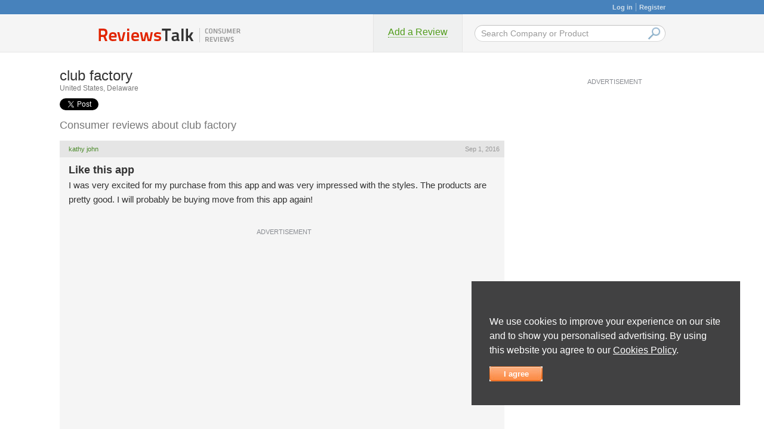

--- FILE ---
content_type: text/html; charset=UTF-8
request_url: https://www.reviewstalk.com/complaints-reviews/club-factory-l50109.html
body_size: 15801
content:
<!DOCTYPE HTML PUBLIC "-//W3C//DTD HTML 4.01 Transitional//EN" "http://www.w3.org/TR/html4/loose.dtd">
<html>
  <head>
    <meta http-equiv="content-type" content="text/html; charset=UTF-8">
    <meta name="viewport" content="width=device-width, initial-scale=1">
    <link type="text/css" rel="stylesheet" href="https://www.reviewstalk.com/loader.php?css=main,spellchecker,login,advapi,forms,pictext,pages,ldr">
	<style>.google-ads{display:flex;flex-direction:column;align-items:center;justify-content:center;padding-bottom:40px;box-sizing:border-box;position:relative;}.google-ads ins.adsbygoogle{display:flex;align-items:center;justify-content:center;width:100%;}.google-ads > header{height:40px;display:flex;box-sizing:border-box;align-items:flex-end;font-size:11px;color:#8a8d92;padding-bottom:5px;}.google-ads > code{width:100%;height:calc(100% - 40px);display:flex;align-items:center;justify-content:center;}.google-ads.sticky{margin-left:auto;margin-right:auto;height:680px;position:block;top:0;}.google-ads.sticky > code{height:600px;}.google-ads.middle,.google-ads.list{max-width:754px;height:330px;}@media all and (max-width: 630px){.google-ads > header{font-size:10px;}.google-ads.middle, .google-ads.list{justify-content: flex-start;}.google-ads.middle > code, .google-ads.list > code{position:absolute;width:calc(100% + 20px) !important;left:-10px;top:40px;display: flex;justify-content: center;align-items:center;}}</style>
    <meta name="description" content="Read the latest user reviews about club factory in United States, Delaware. Consumer complaints and company contact information.">
<link rel="canonical" href="https://www.reviewstalk.com/complaints-reviews/club-factory-l50109.html">

    <link type="text/css" rel="stylesheet" href="/css/mobile.css" />
    <link rel="Shortcut Icon" href="/favicon.ico">
    <link rel="alternate" type="application/rss+xml" href="https://www.reviewstalk.com/rss.php" title="RSS feed for this Page">
    <title>club factory Complaints, Reviews, & Information</title>
    <script
      src="https://code.jquery.com/jquery-3.4.1.min.js"
        integrity="sha256-CSXorXvZcTkaix6Yvo6HppcZGetbYMGWSFlBw8HfCJo="
          crossorigin="anonymous"></script>
  </head>
  <body id="allcontent" class="body">
    <div id="greyscreen"></div>
    <table class="header" cellspacing="0" cellpadding="0">
      <tr><td width="24px" colspan="3" class="header_top"><a href="#" onclick="UserLogin.OnSuccess=function(){location.href=location.href};UserRegistration.OnSuccess=function(){location.href=location.href};return UserLogin.Show()">Log in</a><i></i><a href="#" onclick="UserLogin.OnSuccess=function(){location.href=location.href};UserRegistration.OnSuccess=function(){location.href=location.href};return UserRegistration.Show()">Register</a></td></tr>
      <tr>
        <td width="460px" height="62px" style="vertical-align:middle;"><a class="logo" href="/"></a></td>
        <td width="150px"><a href="/new_complaint/" class="submitcomplbtn"><span>Add a Review</span></a></td>
        <td id="topsearch">
          <form name=search action="/" method=get>         
            <input name="search" value="Search Company or Product" onFocus="if (this.value == 'Search Company or Product') {this.value='';this.style.color='black'}" onBlur="if(!this.value.length){ this.value='Search Company or Product';this.style.color='#999999'}" type="text" class="searchfield"><div class="submit" onClick="document.forms.search.submit()"></div>
            <input type="submit" value="" class="hiddensubmit">
          </form>
        </td>
      </tr>
    </table>

  
  <table id="body" cellspacing="0" cellpadding="0" align="center">
    <tr>
      <td class="wmm" style="padding:5px 25px 5px 10px;">  
        <script language=JavaScript>
          function add_load(func) {
            var oldonload = window.onload;
            if (typeof window.onload != 'function') {
              window.onload = func;
            }
            else{
              window.onload = function() {
                oldonload();
                func();
              }
            }
          }
        </script><script src="/scripts/messup.js"></script>
<table width=100%>
<tr><td><h1 style='font-size:24px;font-weight:normal;margin:0px;font-famely:Arial;'>club factory <div style="float:right"><a href="#addareview" class="btn-new"></a></div></h1></td></tr>
<tr><td style='font-size:12px;font-weight:normal;margin:0px;font-famely:Arial;color:#777777;padding-bottom:10px;'>United States, Delaware</td></tr>
<tr><td>
    <table><tr>
	<td>
	    <a href="https://twitter.com/share" class="twitter-share-button" data-via="twitterapi" data-lang="en">Tweet</a>
	    <script>!function(d,s,id){var js,fjs=d.getElementsByTagName(s)[0];if(!d.getElementById(id)){js=d.createElement(s);js.id=id;js.src="https://platform.twitter.com/widgets.js";fjs.parentNode.insertBefore(js,fjs);}}(document,"script","twitter-wjs");</script>
	</td>
	<td>
	    <div class="fb-like" data-send="false" data-layout="button_count" data-width="450" data-show-faces="false" data-action="recommend"></div>
	    <div id="fb-root"></div>
	    <script>(function(d, s, id) {
		var js, fjs = d.getElementsByTagName(s)[0];
		if (d.getElementById(id)) return;
		js = d.createElement(s); js.id = id;
		js.src = "//connect.facebook.net/en_US/all.js#xfbml=1&appId=350653791644608";
    		fjs.parentNode.insertBefore(js, fjs);
            }(document, 'script', 'facebook-jssdk'));</script>
	</td>
    </tr></table>
</td></tr>
<tr><td><h2 style="font-size:18px;color:#777777;padding-bottom:0px;margin-bottom:0px;font-weight:normal;">Consumer reviews about club factory</h2></td></tr>
<tr><td><div id="c126157" style="padding-top:15px">
<table width="100%">
	<tr>
		<td class="small" style="vertical-align:middle;text-align:left;background-color:#e5e5e5;padding:8px 8px 8px 15px;">
		    <a href="/profile-209623">kathy john</a> 
		    
		    <div style="float:right">
			<table cellspacing=0 cellpadding=0>
				<tr>
					<td class="small"></td>
					<td class="small"></td>
				</tr>
			</table>
		    </div>
		</td>
		<td class="small" style="vertical-align:middle;text-align:right;background-color:#e5e5e5;padding:8px;">
		    Sep 1, 2016
		</td>
	</tr>
		</td>
	</tr>
	<tr>
		<td class="complaint" colspan="2" style="background-color:#f5f5f5;">
		    <div style="padding:8px 8px 15px 15px;font-size:12px;">
				
				<h4 style="display:block;font-weight:bold;margin:5px 0 0 0;">Like this app</h4>
				<p style="margin-top:6px;">I was very excited for my purchase from this app and was very impressed with the styles. The products are pretty good. I will probably be buying move from this app again!</p>
				
				
				<div class="google-ads middle">
					<header>ADVERTISEMENT</header>
					<code>
	<ins class="adsbygoogle"
		style="height:250px"
		data-ad-layout="in-article"
		data-ad-format="fluid"
		data-ad-client="ca-pub-1969595996819804"
		data-ad-slot="7864975243"></ins>
	<script>(adsbygoogle = window.adsbygoogle || []).push({});</script>
    </code>
				</div>
				
		    </div>
		</td>
	</tr>
</table>
</div><div id="c126633" style="padding-top:15px">
<table width="100%">
	<tr>
		<td class="small" style="vertical-align:middle;text-align:left;background-color:#e5e5e5;padding:8px 8px 8px 15px;">
		    <a href="/profile-210172">neharana_1</a> 
		    
		    <div style="float:right">
			<table cellspacing=0 cellpadding=0>
				<tr>
					<td class="small"></td>
					<td class="small"></td>
				</tr>
			</table>
		    </div>
		</td>
		<td class="small" style="vertical-align:middle;text-align:right;background-color:#e5e5e5;padding:8px;">
		    Oct 12, 2016
		</td>
	</tr>
		</td>
	</tr>
	<tr>
		<td class="complaint" colspan="2" style="background-color:#f5f5f5;">
		    <div style="padding:8px 8px 15px 15px;font-size:12px;">
				
				<h4 style="display:block;font-weight:bold;margin:5px 0 0 0;">No Show</h4>
				<p style="margin-top:6px;">I Have placed an order on Club Factory, they have debited the mount since then there is no show from them not even through sms nor through mail.<br />
<br />
They don&#039;t have any contact no. mentioned on any of reference pages, its difficult to contact them, you can only write a mail on <a href="/cdn-cgi/l/email-protection" class="__cf_email__" data-cfemail="c3aaada5ac83a5b1acaea5a2a0b7acb1baeda0afb6a1">[email&#160;protected]</a> whereby the auto generated reply comes.<br />
<br />
I am really helpless I think my money has gone in vain, its a bogus website please don&#039;t install the said website.</p>
				
				
		    </div>
		</td>
	</tr>
</table>
</div><div id="c126665" style="padding-top:15px">
<table width="100%">
	<tr>
		<td class="small" style="vertical-align:middle;text-align:left;background-color:#e5e5e5;padding:8px 8px 8px 15px;">
		    <a href="/profile-210205">Meera Choudhary</a> 
		    
		    <div style="float:right">
			<table cellspacing=0 cellpadding=0>
				<tr>
					<td class="small"></td>
					<td class="small"></td>
				</tr>
			</table>
		    </div>
		</td>
		<td class="small" style="vertical-align:middle;text-align:right;background-color:#e5e5e5;padding:8px;">
		    Oct 14, 2016
		</td>
	</tr>
		</td>
	</tr>
	<tr>
		<td class="complaint" colspan="2" style="background-color:#f5f5f5;">
		    <div style="padding:8px 8px 15px 15px;font-size:12px;">
				
				<h4 style="display:block;font-weight:bold;margin:5px 0 0 0;">India</h4>
				<p style="margin-top:6px;">It seems a fraud website. please dont buy. I paid more tahn 3000 order and i dont have any update since a week time. details so i can contact them.I don&#039;t receive any msg or mail from them neither i have contact them.<br />
It seems a fraud website. beaware before making payment.</p>
				
				
		    </div>
		</td>
	</tr>
</table>
</div><div id="c126678" style="padding-top:15px">
<table width="100%">
	<tr>
		<td class="small" style="vertical-align:middle;text-align:left;background-color:#e5e5e5;padding:8px 8px 8px 15px;">
		    <a href="/profile-210222">Shraddha chauhan</a> 
		    
		    <div style="float:right">
			<table cellspacing=0 cellpadding=0>
				<tr>
					<td class="small"></td>
					<td class="small"></td>
				</tr>
			</table>
		    </div>
		</td>
		<td class="small" style="vertical-align:middle;text-align:right;background-color:#e5e5e5;padding:8px;">
		    Oct 15, 2016
		</td>
	</tr>
		</td>
	</tr>
	<tr>
		<td class="complaint" colspan="2" style="background-color:#f5f5f5;">
		    <div style="padding:8px 8px 15px 15px;font-size:12px;">
				
				<h4 style="display:block;font-weight:bold;margin:5px 0 0 0;">Fraud website , Club factory</h4>
				<p style="margin-top:6px;">I have placed an online order on 12th from this website club factory,but they dedicated money for order and didn&#039;t provide any information or any confirmation by massage, and even I didn&#039;t get any mail . I need the customer services contact details of the website, either give the confirmation  in regards this and place my order within the time or refund my money as it is . Otherwise I will sue on ur website. <br />
What are you thinking you can easily make fool to everyone.</p>
				
				
		    </div>
		</td>
	</tr>
</table>
</div><div class="google-ads list">
	<header>ADVERTISEMENT</header>
	<code>
	<ins class="adsbygoogle"
		style="height:250px"
		data-ad-format="fluid"
		data-ad-layout-key="-f9+5v+4m-d8+7b"
		data-ad-client="ca-pub-1969595996819804"
		data-ad-slot="8542797949"></ins>
	<script data-cfasync="false" src="/cdn-cgi/scripts/5c5dd728/cloudflare-static/email-decode.min.js"></script><script>(adsbygoogle = window.adsbygoogle || []).push({});</script>
    </code>
</div><div id="c126683" style="padding-top:15px">
<table width="100%">
	<tr>
		<td class="small" style="vertical-align:middle;text-align:left;background-color:#e5e5e5;padding:8px 8px 8px 15px;">
		    <a href="/profile-210227">Evil eye</a> 
		    
		    <div style="float:right">
			<table cellspacing=0 cellpadding=0>
				<tr>
					<td class="small"></td>
					<td class="small"></td>
				</tr>
			</table>
		    </div>
		</td>
		<td class="small" style="vertical-align:middle;text-align:right;background-color:#e5e5e5;padding:8px;">
		    Oct 16, 2016
		</td>
	</tr>
		</td>
	</tr>
	<tr>
		<td class="complaint" colspan="2" style="background-color:#f5f5f5;">
		    <div style="padding:8px 8px 15px 15px;font-size:12px;">
				
				<h4 style="display:block;font-weight:bold;margin:5px 0 0 0;">Dont do this plz</h4>
				<p style="margin-top:6px;">Its more of a message for club factory then any  review as i can see that there are other victims also in india like me. <br />
So is it only in india we are facing such issue coz reviews on individual products were as cool as its the product to die for.<br />
Why to bestow ur blessings of no show in india only?<br />
I paid 3500 to u guys that too wd a deduction of foreign exchange fee as well as u collected the money in dollars well i ws cool wd it as i ws excited about the shopping experience. <br />
Guys plz plz dont do any bogus thing with us i would burst in tears honestly. <br />
And apart from everything emotional lets get practical that no matter there is no address mentioned or contact number in ur app i still know n number of methods to take a web site and people behind it down.</p>
				
				
		    </div>
		</td>
	</tr>
</table>
</div><div id="c126721" style="padding-top:15px">
<table width="100%">
	<tr>
		<td class="small" style="vertical-align:middle;text-align:left;background-color:#e5e5e5;padding:8px 8px 8px 15px;">
		    <a href="/profile-210267">Samikhya</a> 
		    
		    <div style="float:right">
			<table cellspacing=0 cellpadding=0>
				<tr>
					<td class="small"></td>
					<td class="small"></td>
				</tr>
			</table>
		    </div>
		</td>
		<td class="small" style="vertical-align:middle;text-align:right;background-color:#e5e5e5;padding:8px;">
		    Oct 19, 2016
		</td>
	</tr>
		</td>
	</tr>
	<tr>
		<td class="complaint" colspan="2" style="background-color:#f5f5f5;">
		    <div style="padding:8px 8px 15px 15px;font-size:12px;">
				
				<h4 style="display:block;font-weight:bold;margin:5px 0 0 0;">Worst online shopping experience</h4>
				<p style="margin-top:6px;">The products which i ordered and which was delivered  to me were totally different. The worst part is the return policy where you have to post it to their address and you are responsible for the return shipping fees. I had a bad experience shopping from this site  so i would suggest others not to purchase any product from this website.</p>
				
				
		    </div>
		</td>
	</tr>
</table>
</div><div id="c126746" style="padding-top:15px">
<table width="100%">
	<tr>
		<td class="small" style="vertical-align:middle;text-align:left;background-color:#e5e5e5;padding:8px 8px 8px 15px;">
		    <a href="/profile-210302">Saba</a> 
		    
		    <div style="float:right">
			<table cellspacing=0 cellpadding=0>
				<tr>
					<td class="small"></td>
					<td class="small"></td>
				</tr>
			</table>
		    </div>
		</td>
		<td class="small" style="vertical-align:middle;text-align:right;background-color:#e5e5e5;padding:8px;">
		    Oct 21, 2016
		</td>
	</tr>
		</td>
	</tr>
	<tr>
		<td class="complaint" colspan="2" style="background-color:#f5f5f5;">
		    <div style="padding:8px 8px 15px 15px;font-size:12px;">
				
				<h4 style="display:block;font-weight:bold;margin:5px 0 0 0;">No show , no reply</h4>
				<p style="margin-top:6px;">I had placed an order on 6th of oct , i have no clue when will i get it , or if i wont get it at all.. its been 18 days now .. worst online shopping experience ever</p>
				
				
		    </div>
		</td>
	</tr>
</table>
</div><div id="c126749" style="padding-top:15px">
<table width="100%">
	<tr>
		<td class="small" style="vertical-align:middle;text-align:left;background-color:#e5e5e5;padding:8px 8px 8px 15px;">
		    <a href="/profile-210308">aashi</a> 
		    
		    <div style="float:right">
			<table cellspacing=0 cellpadding=0>
				<tr>
					<td class="small"></td>
					<td class="small"></td>
				</tr>
			</table>
		    </div>
		</td>
		<td class="small" style="vertical-align:middle;text-align:right;background-color:#e5e5e5;padding:8px;">
		    Oct 22, 2016
		</td>
	</tr>
		</td>
	</tr>
	<tr>
		<td class="complaint" colspan="2" style="background-color:#f5f5f5;">
		    <div style="padding:8px 8px 15px 15px;font-size:12px;">
				
				<h4 style="display:block;font-weight:bold;margin:5px 0 0 0;">pls hep for my products</h4>
				<p style="margin-top:6px;">Hi <br />
i hsve purchased from this site total 9 products for 3000 inr.<br />
but i have received only 2 products out of 9. My tracking details showing all products delivered.<br />
Kindly help i am so worried.</p>
				
				
		    </div>
		</td>
	</tr>
</table>
</div><div id="c126752" style="padding-top:15px">
<table width="100%">
	<tr>
		<td class="small" style="vertical-align:middle;text-align:left;background-color:#e5e5e5;padding:8px 8px 8px 15px;">
		    <a href="/profile-210310">Divyaracch</a> 
		    
		    <div style="float:right">
			<table cellspacing=0 cellpadding=0>
				<tr>
					<td class="small"></td>
					<td class="small"></td>
				</tr>
			</table>
		    </div>
		</td>
		<td class="small" style="vertical-align:middle;text-align:right;background-color:#e5e5e5;padding:8px;">
		    Oct 22, 2016
		</td>
	</tr>
		</td>
	</tr>
	<tr>
		<td class="complaint" colspan="2" style="background-color:#f5f5f5;">
		    <div style="padding:8px 8px 15px 15px;font-size:12px;">
				
				<h4 style="display:block;font-weight:bold;margin:5px 0 0 0;">Fraud Website</h4>
				<p style="margin-top:6px;">It&#039;s an absolute fraud website. Please don&#039;t deal with it. No contact details. On via email. I received my products after 20 days. But the could receive because I actually had raised my voice on their FB post giving a guidance to all for asking for a charge back from the bank. And no surprise, they deleted that pg of FB and created new one. But the fraud is they deliver the fraud size to you. You order L size and they delivered the product of S size. One of product was damaged. One of the product still undelivered. And the most irritating fact is you have to pay for your returns which is bloody international. I would have done that had they been genuine. But since they do not have any contact channel and a weird way of fraudulent intention, I am afraid that either the delievering address may be fraudulent or they may just deny the delivery or something new they may come up with. Hence I have lodged a complaint against them to my bank to see if they can help me in someway. <br />
<br />
<br />
Fraud!  Fraud!  Fraud! Fraud! Complete FAKE! FAKE!</p>
				
				
		    </div>
		</td>
	</tr>
</table>
</div><div id="c126758" style="padding-top:15px">
<table width="100%">
	<tr>
		<td class="small" style="vertical-align:middle;text-align:left;background-color:#e5e5e5;padding:8px 8px 8px 15px;">
		    <a href="/profile-210318">Priya Chhatri</a> 
		    
		    <div style="float:right">
			<table cellspacing=0 cellpadding=0>
				<tr>
					<td class="small"></td>
					<td class="small"></td>
				</tr>
			</table>
		    </div>
		</td>
		<td class="small" style="vertical-align:middle;text-align:right;background-color:#e5e5e5;padding:8px;">
		    Oct 23, 2016
		</td>
	</tr>
		</td>
	</tr>
	<tr>
		<td class="complaint" colspan="2" style="background-color:#f5f5f5;">
		    <div style="padding:8px 8px 15px 15px;font-size:12px;">
				
				<h4 style="display:block;font-weight:bold;margin:5px 0 0 0;">Missing item in delivery</h4>
				<p style="margin-top:6px;">I have ordered 7item and paid for the same but received only 5 item.2 item were missing</p>
				
				
		    </div>
		</td>
	</tr>
</table>
</div><div id="c126767" style="padding-top:15px">
<table width="100%">
	<tr>
		<td class="small" style="vertical-align:middle;text-align:left;background-color:#e5e5e5;padding:8px 8px 8px 15px;">
		    <a href="/profile-210329">naush</a> 
		    
		    <div style="float:right">
			<table cellspacing=0 cellpadding=0>
				<tr>
					<td class="small"></td>
					<td class="small"></td>
				</tr>
			</table>
		    </div>
		</td>
		<td class="small" style="vertical-align:middle;text-align:right;background-color:#e5e5e5;padding:8px;">
		    Oct 24, 2016
		</td>
	</tr>
		</td>
	</tr>
	<tr>
		<td class="complaint" colspan="2" style="background-color:#f5f5f5;">
		    <div style="padding:8px 8px 15px 15px;font-size:12px;">
				
				<h4 style="display:block;font-weight:bold;margin:5px 0 0 0;">Lack of response from Club factory on delayed orders</h4>
				<p style="margin-top:6px;">I placed an order on the 10 of Oct and post the 16th of Oct there is no update on the tracking or delivery. Its frustrating as there is no contact number an I havent received any response to any of the tickets I have raised. I am not sure if this a valid online shopping website even.</p>
				
				
		    </div>
		</td>
	</tr>
</table>
</div><div id="c126849" style="padding-top:15px">
<table width="100%">
	<tr>
		<td class="small" style="vertical-align:middle;text-align:left;background-color:#e5e5e5;padding:8px 8px 8px 15px;">
		    <a href="/profile-210417">Mashu</a> 
		    
		    <div style="float:right">
			<table cellspacing=0 cellpadding=0>
				<tr>
					<td class="small"></td>
					<td class="small"></td>
				</tr>
			</table>
		    </div>
		</td>
		<td class="small" style="vertical-align:middle;text-align:right;background-color:#e5e5e5;padding:8px;">
		    Nov 1, 2016
		</td>
	</tr>
		</td>
	</tr>
	<tr>
		<td class="complaint" colspan="2" style="background-color:#f5f5f5;">
		    <div style="padding:8px 8px 15px 15px;font-size:12px;">
				
				<h4 style="display:block;font-weight:bold;margin:5px 0 0 0;">Why don&#039;t you report this website on cyber crime cell</h4>
				<p style="margin-top:6px;">Guys even I was about to order but was little skeptical about its existence so checked for reviews online and found your reviews. Thanks for putting up your comments.<br />
<br />
If your money is stuck, at least report it to cyber crime cell for some action.<br />
<br />
Thanks</p>
				
				
		    </div>
		</td>
	</tr>
</table>
</div><div id="c126942" style="padding-top:15px">
<table width="100%">
	<tr>
		<td class="small" style="vertical-align:middle;text-align:left;background-color:#e5e5e5;padding:8px 8px 8px 15px;">
		    <a href="/profile-210509">Zaheeda</a> 
		    
		    <div style="float:right">
			<table cellspacing=0 cellpadding=0>
				<tr>
					<td class="small"></td>
					<td class="small"></td>
				</tr>
			</table>
		    </div>
		</td>
		<td class="small" style="vertical-align:middle;text-align:right;background-color:#e5e5e5;padding:8px;">
		    Nov 10, 2016
		</td>
	</tr>
		</td>
	</tr>
	<tr>
		<td class="complaint" colspan="2" style="background-color:#f5f5f5;">
		    <div style="padding:8px 8px 15px 15px;font-size:12px;">
				
				<h4 style="display:block;font-weight:bold;margin:5px 0 0 0;">So far no confirmation about the product</h4>
				<p style="margin-top:6px;">It&#039;s been ten days so far haven&#039;t received any confirmation about the product r being dispatched....plz infrm whether I would be getting it or not.. I am shockednto read it&#039;s fake...I paid 3560/ on line banking...if not sending pay back my amnt</p>
				
				
		    </div>
		</td>
	</tr>
</table>
</div><div id="c126971" style="padding-top:15px">
<table width="100%">
	<tr>
		<td class="small" style="vertical-align:middle;text-align:left;background-color:#e5e5e5;padding:8px 8px 8px 15px;">
		    <a href="/profile-210542">DredB</a> 
		    
		    <div style="float:right">
			<table cellspacing=0 cellpadding=0>
				<tr>
					<td class="small"></td>
					<td class="small"></td>
				</tr>
			</table>
		    </div>
		</td>
		<td class="small" style="vertical-align:middle;text-align:right;background-color:#e5e5e5;padding:8px;">
		    Nov 13, 2016
		</td>
	</tr>
		</td>
	</tr>
	<tr>
		<td class="complaint" colspan="2" style="background-color:#f5f5f5;">
		    <div style="padding:8px 8px 15px 15px;font-size:12px;">
				
				<h4 style="display:block;font-weight:bold;margin:5px 0 0 0;">Club Factory - worst online app</h4>
				<p style="margin-top:6px;">I placed my order last October 6 but until now I haven&#039;t receive my orders. <br />
There&#039;s a lot of bad reviews for club factory and I really think this is a bogus app. <br />
Do not waste your money ordering to club factory. Take my experience and those of others as an advise not to buy and install their app.</p>
				
				
		    </div>
		</td>
	</tr>
</table>
</div><div id="c126986" style="padding-top:15px">
<table width="100%">
	<tr>
		<td class="small" style="vertical-align:middle;text-align:left;background-color:#e5e5e5;padding:8px 8px 8px 15px;">
		    <a href="/profile-210564">Leenag</a> 
		    
		    <div style="float:right">
			<table cellspacing=0 cellpadding=0>
				<tr>
					<td class="small"></td>
					<td class="small"></td>
				</tr>
			</table>
		    </div>
		</td>
		<td class="small" style="vertical-align:middle;text-align:right;background-color:#e5e5e5;padding:8px;">
		    Nov 15, 2016
		</td>
	</tr>
		</td>
	</tr>
	<tr>
		<td class="complaint" colspan="2" style="background-color:#f5f5f5;">
		    <div style="padding:8px 8px 15px 15px;font-size:12px;">
				
				<h4 style="display:block;font-weight:bold;margin:5px 0 0 0;">Leena</h4>
				<p style="margin-top:6px;">I placed an order on 9th Nov, till now there is no update sent by email or message.  There is no way to contact or get information.  Please do not play around with our hard earned money, you all can never be in peace.  Pay my money if you cant deliver the product. I will wait for 2 more days and then taking it up with consumer court. I have paid through net banking, I even have the snapshot.</p>
				
				
		    </div>
		</td>
	</tr>
</table>
</div><div id="c126998" style="padding-top:15px">
<table width="100%">
	<tr>
		<td class="small" style="vertical-align:middle;text-align:left;background-color:#e5e5e5;padding:8px 8px 8px 15px;">
		    <a href="/profile-210580">Purnima</a> 
		    
		    <div style="float:right">
			<table cellspacing=0 cellpadding=0>
				<tr>
					<td class="small"></td>
					<td class="small"></td>
				</tr>
			</table>
		    </div>
		</td>
		<td class="small" style="vertical-align:middle;text-align:right;background-color:#e5e5e5;padding:8px;">
		    Nov 16, 2016
		</td>
	</tr>
		</td>
	</tr>
	<tr>
		<td class="complaint" colspan="2" style="background-color:#f5f5f5;">
		    <div style="padding:8px 8px 15px 15px;font-size:12px;">
				
				<h4 style="display:block;font-weight:bold;margin:5px 0 0 0;">Havent Recived the product</h4>
				<p style="margin-top:6px;">I have placed an order of 2000 rs on Nov 13 2016. <br />
Since then my order is in processing state. <br />
This is my first time on this website, After reading the over all reviews I am afraid whether I would get my order or not. <br />
<br />
Any suggestions?</p>
				
				
		    </div>
		</td>
	</tr>
</table>
</div><div id="c127052" style="padding-top:15px">
<table width="100%">
	<tr>
		<td class="small" style="vertical-align:middle;text-align:left;background-color:#e5e5e5;padding:8px 8px 8px 15px;">
		    <a href="/profile-210649">Sister nana</a> 
		    
		    <div style="float:right">
			<table cellspacing=0 cellpadding=0>
				<tr>
					<td class="small"></td>
					<td class="small"></td>
				</tr>
			</table>
		    </div>
		</td>
		<td class="small" style="vertical-align:middle;text-align:right;background-color:#e5e5e5;padding:8px;">
		    Nov 20, 2016
		</td>
	</tr>
		</td>
	</tr>
	<tr>
		<td class="complaint" colspan="2" style="background-color:#f5f5f5;">
		    <div style="padding:8px 8px 15px 15px;font-size:12px;">
				
				<h4 style="display:block;font-weight:bold;margin:5px 0 0 0;">I need my order</h4>
				<p style="margin-top:6px;">I have not received my order are u guys serious</p>
				
				
		    </div>
		</td>
	</tr>
</table>
</div><div id="c127103" style="padding-top:15px">
<table width="100%">
	<tr>
		<td class="small" style="vertical-align:middle;text-align:left;background-color:#e5e5e5;padding:8px 8px 8px 15px;">
		    <a href="/profile-210710">Chandini</a> 
		    
		    <div style="float:right">
			<table cellspacing=0 cellpadding=0>
				<tr>
					<td class="small"></td>
					<td class="small"></td>
				</tr>
			</table>
		    </div>
		</td>
		<td class="small" style="vertical-align:middle;text-align:right;background-color:#e5e5e5;padding:8px;">
		    Nov 23, 2016
		</td>
	</tr>
		</td>
	</tr>
	<tr>
		<td class="complaint" colspan="2" style="background-color:#f5f5f5;">
		    <div style="padding:8px 8px 15px 15px;font-size:12px;">
				
				<h4 style="display:block;font-weight:bold;margin:5px 0 0 0;">Am I fooled tooooo.. am afraid</h4>
				<p style="margin-top:6px;">Ohh nooo.. I paid 2500 n ordered 6 products and it&#039;s been 14 days.. nw I see the tracking status as &quot;<br />
Undelivered due to CUSTOMER /CONSIGNEE REFUSING TO ACCEPT DELIVERY at destination cityGati-KWE&quot; God am out of my nerves badly and am terribly frustrated.. thought of checking the reviews and just came to knw the bitter fact .. could someone tell me how to lodge a complaint on this issue.. something has to b done to convict those invisible b*****s.. hve v all lost our hard earned money 😞 worried as well.. pls help..</p>
				
				
		    </div>
		</td>
	</tr>
</table>
</div><div id="c127104" style="padding-top:15px">
<table width="100%">
	<tr>
		<td class="small" style="vertical-align:middle;text-align:left;background-color:#e5e5e5;padding:8px 8px 8px 15px;">
		    <a href="/profile-210711">KrystalGlacier</a> 
		    
		    <div style="float:right">
			<table cellspacing=0 cellpadding=0>
				<tr>
					<td class="small"></td>
					<td class="small"></td>
				</tr>
			</table>
		    </div>
		</td>
		<td class="small" style="vertical-align:middle;text-align:right;background-color:#e5e5e5;padding:8px;">
		    Nov 23, 2016
		</td>
	</tr>
		</td>
	</tr>
	<tr>
		<td class="complaint" colspan="2" style="background-color:#f5f5f5;">
		    <div style="padding:8px 8px 15px 15px;font-size:12px;">
				
				<h4 style="display:block;font-weight:bold;margin:5px 0 0 0;">Don&#039;t buy from these people</h4>
				<p style="margin-top:6px;">My mom and I had ordered some clothes from Club Factory. We had no idea it was a fraudulent company based somewhere in China or Korea. We thought they were genuine since they were comparing products and prices with Amazon and eBay. We waited for nearly three weeks with no news of shipping or delivery. When the products finally arrived, it became apparent that the clothes are cheap made-in-China stuff. I wasted nearly 55$ buying this s**t! The material is awful; the fitting is horrible. The dresses feel quite cheap and fake. They&#039;re probably knock-offs of the original designs found on Amazon and eBay. The jewellery they sent was damaged and I chucked it in the bin. No point in filing a return request, because I&#039;ll have to pay for the international return shipping and handling myself. It&#039;s quite expensive to ship these defective products back! <br />
<br />
What a scam! Never buying from them again!</p>
				
				
		    </div>
		</td>
	</tr>
</table>
</div><div id="c127110" style="padding-top:15px">
<table width="100%">
	<tr>
		<td class="small" style="vertical-align:middle;text-align:left;background-color:#e5e5e5;padding:8px 8px 8px 15px;">
		    <a href="/profile-210721">poojajanu</a> 
		    
		    <div style="float:right">
			<table cellspacing=0 cellpadding=0>
				<tr>
					<td class="small"></td>
					<td class="small"></td>
				</tr>
			</table>
		    </div>
		</td>
		<td class="small" style="vertical-align:middle;text-align:right;background-color:#e5e5e5;padding:8px;">
		    Nov 24, 2016
		</td>
	</tr>
		</td>
	</tr>
	<tr>
		<td class="complaint" colspan="2" style="background-color:#f5f5f5;">
		    <div style="padding:8px 8px 15px 15px;font-size:12px;">
				
				<h4 style="display:block;font-weight:bold;margin:5px 0 0 0;">product missung</h4>
				<p style="margin-top:6px;">Hey.<br />
<br />
I recently ordered 3 items from this site and has only received 2 of them and the status is showing delivered for all the items. Also tried fetching their contact number but did not get anything...<br />
<br />
Please help..<br />
order #SO277111</p>
				
				
		    </div>
		</td>
	</tr>
</table>
</div><div id="c127163" style="padding-top:15px">
<table width="100%">
	<tr>
		<td class="small" style="vertical-align:middle;text-align:left;background-color:#e5e5e5;padding:8px 8px 8px 15px;">
		    <a href="/profile-210799">chiranjeevi</a> 
		    
		    <div style="float:right">
			<table cellspacing=0 cellpadding=0>
				<tr>
					<td class="small"></td>
					<td class="small"></td>
				</tr>
			</table>
		    </div>
		</td>
		<td class="small" style="vertical-align:middle;text-align:right;background-color:#e5e5e5;padding:8px;">
		    Dec 1, 2016
		</td>
	</tr>
		</td>
	</tr>
	<tr>
		<td class="complaint" colspan="2" style="background-color:#f5f5f5;">
		    <div style="padding:8px 8px 15px 15px;font-size:12px;">
				
				<h4 style="display:block;font-weight:bold;margin:5px 0 0 0;">product not yet delivered</h4>
				<p style="margin-top:6px;">I placed 2 orders for 2000 rs but i booked 8-10 days ago and m clueless whether the product reach me r not....!!!??? I dint get any mail r msg regarding this!!!!!</p>
				
				
		    </div>
		</td>
	</tr>
</table>
</div><div id="c127171" style="padding-top:15px">
<table width="100%">
	<tr>
		<td class="small" style="vertical-align:middle;text-align:left;background-color:#e5e5e5;padding:8px 8px 8px 15px;">
		    <a href="/profile-210808">Leena agarwal</a> 
		    
		    <div style="float:right">
			<table cellspacing=0 cellpadding=0>
				<tr>
					<td class="small"></td>
					<td class="small"></td>
				</tr>
			</table>
		    </div>
		</td>
		<td class="small" style="vertical-align:middle;text-align:right;background-color:#e5e5e5;padding:8px;">
		    Dec 1, 2016
		</td>
	</tr>
		</td>
	</tr>
	<tr>
		<td class="complaint" colspan="2" style="background-color:#f5f5f5;">
		    <div style="padding:8px 8px 15px 15px;font-size:12px;">
				
				<h4 style="display:block;font-weight:bold;margin:5px 0 0 0;">Scared to place an order</h4>
				<p style="margin-top:6px;">I was about to order but randomely saw some reviews which stopped me from buying anything from this app. This app has beautiful and unique things so people can&#039;t stop themselves from buying but now it seems fraud.</p>
				
				
		    </div>
		</td>
	</tr>
</table>
</div><div id="c127196" style="padding-top:15px">
<table width="100%">
	<tr>
		<td class="small" style="vertical-align:middle;text-align:left;background-color:#e5e5e5;padding:8px 8px 8px 15px;">
		    <a href="/profile-210839">Pratik Agrawal</a> 
		    
		    <div style="float:right">
			<table cellspacing=0 cellpadding=0>
				<tr>
					<td class="small"></td>
					<td class="small"></td>
				</tr>
			</table>
		    </div>
		</td>
		<td class="small" style="vertical-align:middle;text-align:right;background-color:#e5e5e5;padding:8px;">
		    Dec 4, 2016
		</td>
	</tr>
		</td>
	</tr>
	<tr>
		<td class="complaint" colspan="2" style="background-color:#f5f5f5;">
		    <div style="padding:8px 8px 15px 15px;font-size:12px;">
				
				<h4 style="display:block;font-weight:bold;margin:5px 0 0 0;">My mistake two time order</h4>
				<p style="margin-top:6px;">Order no #S0412321  waterproof  sandil is double ordered and money is paid but  I bought only one please one sandil order cancelled and amount transfer in my account please.</p>
				
				
		    </div>
		</td>
	</tr>
</table>
</div><div id="c127208" style="padding-top:15px">
<table width="100%">
	<tr>
		<td class="small" style="vertical-align:middle;text-align:left;background-color:#e5e5e5;padding:8px 8px 8px 15px;">
		    <a href="/profile-210856">richa sehgal</a> 
		    
		    <div style="float:right">
			<table cellspacing=0 cellpadding=0>
				<tr>
					<td class="small"></td>
					<td class="small"></td>
				</tr>
			</table>
		    </div>
		</td>
		<td class="small" style="vertical-align:middle;text-align:right;background-color:#e5e5e5;padding:8px;">
		    Dec 6, 2016
		</td>
	</tr>
		</td>
	</tr>
	<tr>
		<td class="complaint" colspan="2" style="background-color:#f5f5f5;">
		    <div style="padding:8px 8px 15px 15px;font-size:12px;">
				
				<h4 style="display:block;font-weight:bold;margin:5px 0 0 0;">I am sacred too</h4>
				<p style="margin-top:6px;">i have ordered on 30th Nov ...getting the updates now reached the warehouse now have been shipped since yesterday eve it is showing  please track your order on Gati ..but Gati showing invalid number ...i want my order .....aaaaaaaahhhhhhh feel like crying after reading all above comments ....</p>
				
				
		    </div>
		</td>
	</tr>
</table>
</div><div id="c127216" style="padding-top:15px">
<table width="100%">
	<tr>
		<td class="small" style="vertical-align:middle;text-align:left;background-color:#e5e5e5;padding:8px 8px 8px 15px;">
		    <a href="/profile-210869">Shirish Kalgutkar</a> 
		    
		    <div style="float:right">
			<table cellspacing=0 cellpadding=0>
				<tr>
					<td class="small"></td>
					<td class="small"></td>
				</tr>
			</table>
		    </div>
		</td>
		<td class="small" style="vertical-align:middle;text-align:right;background-color:#e5e5e5;padding:8px;">
		    Dec 6, 2016
		</td>
	</tr>
		</td>
	</tr>
	<tr>
		<td class="complaint" colspan="2" style="background-color:#f5f5f5;">
		    <div style="padding:8px 8px 15px 15px;font-size:12px;">
				
				<h4 style="display:block;font-weight:bold;margin:5px 0 0 0;">Rubbish experience</h4>
				<p style="margin-top:6px;">I have placed two orders of total 15000rs nov 26th 2016. <br />
Since then my order is in processing state. After reading the over all reviews I am scared of being fooled whether I would get my order or not. <br />
<br />
Any suggestions?</p>
				
				
		    </div>
		</td>
	</tr>
</table>
</div></td></tr>
<tr><td align="center"><div class="pagelinks" style="padding-top:15px;"><span>Previous</span> <b>1</b><a href="/complaints-reviews/club-factory-l50109/page/2">2</a><a href="/complaints-reviews/club-factory-l50109/page/3">3</a><a href="/complaints-reviews/club-factory-l50109/page/4">4</a><a href="/complaints-reviews/club-factory-l50109/page/5">5</a>...<a href="/complaints-reviews/club-factory-l50109/page/8">8</a> <a href="/complaints-reviews/club-factory-l50109/page/2">Next</a></div></td></tr>
</table>

<a name="addareview"></a>
<script type="text/javascript" src="https://www.reviewstalk.com/scripts/checkers.js"></script>
<!--script type="text/javascript" src="/scripts/jquery.js"></script-->
<!--script type="text/javascript">jQuery.noConflict();</script-->
<script type="text/javascript" src="/scripts/jquery.spellchecker.js"></script>
<script src="/scripts/states.js" type="text/javascript"></script>
<script language="JavaScript" type="text/javascript">
  function add_photo()
  {
    show_gray_bg();
    document.forms.mainform.action='/new_complaint/#images';
    document.forms.mainform.submit();
    showbox('<b>Your review is being published</b><br> Please be patient...<br><img src="/img/loadinganim.gif" width="220" height="19">', document.getElementById('txtarea'), 235);
  }

  var checkers=new Object();
  checkers.name="checkers";
  checkers.caller=check_field_done;
  function check_field_done(obj,isOk)	{
    var img=document.getElementById('img_'+obj.id);
    if(!img) return;
    if(isOk)
    {
      img.src='/img/ok.png';
    }else{
      img.src='/img/no.png'
    }
  };
  checkers['fullname']=Array(new Array('^.{1,100}$'),new Array('Full name is required'),new Array());
  checkers['email']=Array(new Array('^.{1,150}$'),new Array('Email is required'),new Array());
  checkers['company']=Array(new Array('^.{1,100}$'),new Array('Company name is required'),new Array());
  checkers['subject']=Array(new Array('^.{1,150}$'),new Array('Subject is required'),new Array());
  checkers['category']=[[],[],[check_cat]];
  checkers['text']=Array(new Array('^.{1,}$'),new Array('Complaint cannot be empty'),new Array());
  checkers['code']=Array(new Array(),new Array(),new Array(check_code));
	
  function check_cat(obj)
  {
    var img=document.getElementById('img_'+obj.id);
    if(!img) return;
    isOk=false;
    if(obj.selectedIndex>-1)
    {
      var value=obj.options[obj.selectedIndex].value;
      if(value!="0") return '';
    }
    return 'Category is required';
  }
  function check_code(obj)
  {
    if(!document.getElementById("adminmenu") && obj.value.length==0)
    {
      return new String("Confirmation code is required!");
    }
  }
   
  function gosubmit()
  {
    var err=check_form_fields(document.forms.mainform,checkers,document.getElementById('errors'),location.href.replace(/\#moveerrors/,'')+"#moveerrors");
    if(err.length>0) {
      return false;
    }else{
        
        UserLogin.OnSuccess = _submitform;
      UserLogin.Show();
      return false;
        
      }
  }
  function _submitform()
  {
    document.forms.mainform.submit();
    show_gray_bg();
    showbox('<b>Your review is being published</b><br> Please be patient...<br><img id="ml" src="/img/loadinganim.gif" width="220" height="19">', null, 235);
  }
   
  function submit_load()
  {
      var opt=new Object();
      opt['rstate']=document.getElementById("rstate");
      opt['state']=document.forms.mainform.state;
      opt['rcity']=document.getElementById("rcity");
      opt['city']=document.forms.mainform.city;
      opt['dcity']=document.getElementById("dcity");
      opt['sid'] = 8;
      init_states(opt);
      get_states(document.getElementById("state"),3);

    set_form_checkers(checkers,document.forms.mainform);
    setTimeout('call_all_checkers(checkers,document.forms.mainform)',1000);
  }
   
  add_load(submit_load);
	
</script>
<a name="images"></a>
<a name="moveerrors"></a>
<form action="" name="mainform" method=POST enctype="multipart/form-data">
  <input type="hidden" name="company" value="150802" />
  <input type="hidden" name="referer" value="" />
<table width="100%" cellspacing=0 cellpadding=0 class="form">
    <tr><td colspan=2 class="under" style="height:auto;"><h1>Add a Review about club factory</h1></td></tr>
    <tr><td colspan=2 style="height:24px"><ul id="errors" class="red"></ul></td></tr>
    <tr><td colspan=2 style="height:11px"></td></tr>
    <tr>
      <td class="left"><b>Review Title</b></td>
      <td><input type=text name="subject" id="subject" value="" class="forminpt"><img id='img_subject' src='/img/no.png' width="20" height="15" style='vertical-align:middle;margin-left:5px'></td>
    </tr>

    <tr>
        <td class="left">Country</td>
        <td><select name="country" onchange="get_states(this,'3');change_states(this,'sstate');"><option value="7" >Afghanistan<option value="8" >Albania<option value="9" >Algeria<option value="10" >American Samoa<option value="11" >Andorra<option value="12" >Angola<option value="13" >Argentina<option value="14" >Armenia<option value="15" >Aruba<option value="16" >Ascension<option value="17" >Australia<option value="18" >Australian Ext. Territory<option value="19" >Austria<option value="20" >Azerbaijan<option value="21" >Bahrain<option value="22" >Bangladesh<option value="23" >Belarus<option value="24" >Belgium<option value="25" >Belize<option value="26" >Benin<option value="27" >Bhutan<option value="28" >Bolivia<option value="29" >Bosnia<option value="30" >Botswana<option value="31" >Brazil<option value="32" >Brunei Darussalam<option value="33" >Bulgaria<option value="34" >Burkina Faso<option value="35" >Burundi<option value="36" >Cambodia<option value="37" >Cameroon<option value="38" >Canada<option value="39" >Cape Verde<option value="215" >Cayman Islands<option value="40" >Central African Republic<option value="41" >Chad<option value="42" >Chile<option value="43" >China<option value="44" >Colombia<option value="45" >Congo<option value="46" >Cook Islands<option value="47" >Costa Rica<option value="48" >Croatia<option value="49" >Cuba<option value="50" >Cyprus<option value="51" >Czech Republic<option value="52" >Denmark<option value="53" >Diego Garcia<option value="54" >Djibouti<option value="55" >Dominican Republic<option value="56" >DPR Korea (North)<option value="57" >East Timor<option value="58" >Ecuador<option value="59" >Egypt<option value="60" >El Salvador<option value="61" >Equatorial Guinea<option value="62" >Eritrea<option value="63" >Estonia<option value="64" >Ethiopia<option value="65" >F.S. Micronesia<option value="66" >Falkland Islands<option value="67" >Faroe Islands<option value="68" >Fiji<option value="69" >Finland<option value="70" >France<option value="71" >French Polynesia<option value="72" >Gabon<option value="73" >Gambia<option value="74" >Georgia<option value="75" >Germany<option value="76" >Ghana<option value="77" >Gibraltar<option value="78" >Greece<option value="79" >Greenland<option value="80" >Guadeloupe<option value="81" >Guatemala<option value="82" >Guiana (French)<option value="83" >Guinea<option value="84" >Guinea-Bissau<option value="85" >Guyana<option value="86" >Haiti<option value="87" >Honduras<option value="88" >Hong Kong<option value="89" >Hungary<option value="90" >Iceland<option value="5" >India<option value="92" >Indonesia<option value="93" >Iran<option value="94" >Iraq<option value="95" >Ireland<option value="217" >Isle of Man<option value="96" >Israel<option value="97" >Italy<option value="98" >Ivory Coast<option value="99" >Jamaica<option value="100" >Japan<option value="101" >Jordan<option value="102" >Kazakhstan<option value="103" >Kenya<option value="104" >Kiribati<option value="105" >Korea (South)<option value="106" >Kuwait<option value="107" >Kyrgyz Republic<option value="108" >Laos<option value="1" >Latvia<option value="110" >Lebanon<option value="111" >Lesotho<option value="112" >Liberia<option value="113" >Libya<option value="114" >Liechtenstein<option value="115" >Lithuania<option value="116" >Luxembourg<option value="117" >Macau<option value="118" >Macedonia<option value="119" >Madagascar<option value="120" >Malawi<option value="121" >Malaysia<option value="122" >Maldives<option value="123" >Mali<option value="124" >Malta<option value="125" >Marshall Islands<option value="126" >Martinique<option value="127" >Mauritania<option value="128" >Mauritius<option value="129" >Mayotte, Comoros Is.<option value="130" >Mexico<option value="131" >Moldova<option value="132" >Monaco<option value="133" >Mongolia<option value="134" >Morocco<option value="135" >Mozambique<option value="136" >Myanmar (Burma)<option value="137" >Namibia<option value="138" >Nauru<option value="139" >Nepal<option value="140" >Netherlands<option value="141" >Netherlands Antilles<option value="142" >New Caledonia<option value="143" >New Zealand<option value="144" >Nicaragua<option value="145" >Niger<option value="146" >Nigeria<option value="147" >Niue<option value="148" >Norway<option value="149" >Oman<option value="150" >Pakistan<option value="151" >Palau<option value="152" >Palestine<option value="153" >Panama<option value="154" >Papua New Guinea<option value="155" >Paraguay<option value="156" >Peru<option value="157" >Philippines<option value="158" >Poland<option value="159" >Portugal<option value="216" >Puerto Rico<option value="160" >Qatar<option value="161" >Reunion Island<option value="162" >Romania<option value="163" >Russia<option value="164" >Rwanda<option value="165" >Saint Helena<option value="166" >San Marino<option value="167" >Sao Tome & Principe<option value="168" >Saudi Arabia<option value="214" >Schotland<option value="169" >Senegal<option value="170" >Seychelles<option value="171" >Sierra Leone<option value="172" >Singapore<option value="173" >Slovakia<option value="174" >Slovenia<option value="175" >Solomon Islands<option value="176" >Somalia<option value="177" >South Africa<option value="178" >Spain<option value="179" >Sri Lanka<option value="180" >St Pierre & Miquelon<option value="181" >Sudan<option value="182" >Suriname<option value="183" >Swaziland<option value="184" >Sweden<option value="185" >Switzerland<option value="186" >Syria<option value="187" >Taiwan<option value="188" >Tajikistan<option value="189" >Tanzania<option value="190" >Thailand<option value="191" >Togo<option value="192" >Tokelau<option value="193" >Tonga<option value="194" >Tunisia<option value="195" >Turkey<option value="196" >Turkmenistan<option value="197" >Tuvalu<option value="198" >Uganda<option value="199" >Ukraine<option value="200" >United Arab Emirates<option value="201" >United Kingdom<option value="3" selected>United States<option value="202" >Uruguay<option value="203" >Uzbekistan<option value="204" >Vanuatu<option value="205" >Vatican City<option value="206" >Venezuela<option value="207" >Vietnam<option value="208" >Wallis and Futuna<option value="209" >Western Samoa<option value="210" >Yemen<option value="211" >Yugoslavia<option value="212" >Zambia<option value="213" >Zimbabwe</select></td>
    </tr>
    <tr id="rstate" style="display:none">
        <td class="left"><span id="sstate">Select State</span> (optional)</td>
        <td><select name="state" id="state" onchange="hide_menu(true)"></select></td>
    </tr>
    <tr id="rcity">
        <td class="left">City (optional)</td>
        <td><input type=text name="city" id="city" value="" autocomplete="off" class="forminpt" onkeyup="get_cities(this)">
            <br /><div id="dcity" class="dropmenu"></div>
        </td>
    </tr>
    <tr>
        <td class="left">Address (optional)</td>
        <td><input type=text name="address" value="" class="forminpt"></td>
    </tr>
    <tr>
        <td class="left">Phone (optional)</td>
        <td><input type="text" name="phone" value="" class="forminpt"></td>
    </tr>
    <tr>
        <td class="left"><table width="100%" class="form"><tbody><tr><td>Website (optional)</td><td class="website">http://</td></tr></tbody></table></td>
        <td><input type="text" name="website" value="" class="forminpt"></td>
    </tr>


    <tr><td class="left" style="padding-bottom:4px"><b>Review text</b></td></tr>
    <tr><td colspan="2"><div class="txtareawrap"><textarea name="text" id="text"></textarea></div>	
	</td></tr>
    <tr><td colspan="2" height="10" class="red" align="center" style="height:16px;padding:11px 0;$height:22px"></td></tr>
    <tr>
        <td class="left"><b>Attach photos (optional)</b></td>
        <td><input type="file" name="image" onchange="add_photo()" style=":22px"></td>
    </tr>
	
	<tr><td style="height:23px"></td></tr>
    <tr>
        <td class="left"><b>Confirmation code</b></td>
        <td><input type=text name="code" id="code" class="forminpt" style="width:150px"><img src="/authcode.php" style='vertical-align:middle;' width="80" height="20"></td>
	</tr>
	<tr><td style="height:19px"></td></tr>
    <tr>
		<td colspan="2" align="center">
			<p class="spitbg">
                <input type=hidden name="spititout" value="1">
                <a class=button href="#" onclick="return gosubmit();">Submit</a>
			</p>
		</td>
	</tr>
</form>
</table>      </td>
      <td class="random" style="text-align:center">
	  





<div class="google-ads sticky">
	<header>ADVERTISEMENT</header>
	<code>
	<ins class="adsbygoogle" 
		style="height:250px;width:300px"
		data-ad-client="ca-pub-1969595996819804"
		data-ad-slot="1519058746"
		data-ad-format="auto"
		data-full-width-responsive="true"></ins>
	<script>(adsbygoogle = window.adsbygoogle || []).push({});</script>
    </code>
</div>
        
      </td>
    </tr>
  </table>

  <table class="footer_table" align="center">
    <tr>
      <td class="footer"><span class="small">
          <a href="/">Reviews Talk</a> |
          <a href="/articles/">Articles</a> |
          <a href="/reviews/">Reviews</a> | 
          <a href="/lastcompanieslist/">Latest Reviews</a> | 
          <a href="/terms-conditions.html">Terms of Use</a> |
          <a href="/privacy-policy.html">Privacy Policy</a> |
          <a href="/cookies.html">Cookie Policy</a> |
          <a href="/sendmail/cn0.html">Contact Us</a> |
          <a href="/useful-links">Useful Links</a>
          <br /><br />
          &copy; <a href="/">Reviews Talk</a><br />
        </span></td>
    </tr>
  </table>
  <script language=JavaScript>
function check_form_fields(d,b,e,a){var g=new String();var h;var c;var f=new Object();for(k in b){if(k=="name"||k=="caller"){continue}if(!d.elements[k]){continue}h=false;for(j=0;j<b[k][0].length;j++){c=new RegExp(b[k][0][j],"m");if(!d.elements[k].value.match(c)){g+="<li>"+b[k][1][j]+"</li>";if(b.caller){b.caller(d.elements[k],false)}h=true;break}}if(!h){for(j=0;j<b[k][2].length;j++){if((ret=b[k][2][j](d.elements[k]))){g+="<li>"+ret+"</li>";if(b.caller){b.caller(d.elements[k],false)}break}}}}if(g.length>0&&e){e.style.display="";e.innerHTML=g;if(a){location.href=a}}return g}function get_function_body(a){a=new String(a);return a.substring(a.indexOf("{")+1,a.lastIndexOf("}"))}function form_check_field(d,b){if(d&&b[d.id]){var a=b[d.id];var c;var e=new String();switch(d.type){case"select-one":if(d.selectedIndex>=0){e=d.options[d.selectedIndex].value}break;default:e=d.value;break}for(j=0;j<a[0].length;j++){c=new RegExp(a[0][j]);if(!e.match(c)){b.caller(d,false);return}}for(j=0;j<a[2].length;j++){if(a[2][j](d)){b.caller(d,false);return}}b.caller(d,true)}}function call_all_checkers(b,a){for(k in b){if(a.elements[k]){form_check_field(a.elements[k],b)}}}function set_form_checkers(b,a){var c;for(k in b){if(a.elements[k]){c=a.elements[k];switch(c.type){case"select-one":if(c.onchange){c.onchange=new Function(get_function_body(c.onchange.valueOf())+"form_check_field(this,"+b.name+","+b.caller.name+");")}else{c.onchange=new Function("form_check_field(this,"+b.name+","+b.caller.name+");")}break;default:if(c.onkeyup){c.onkeyup=new Function(get_function_body(c.onkeyup.valueOf())+"form_check_field(this,"+b.name+","+b.caller.name+");")}else{c.onkeyup=new Function("form_check_field(this,"+b.name+","+b.caller.name+");")}if(c.onblur){c.onblur=new Function(get_function_body(c.onblur.valueOf())+"form_check_field(this,"+b.name+","+b.caller.name+");")}else{c.onblur=new Function("form_check_field(this,"+b.name+","+b.caller.name+");")}break}}}};
function IconCheck(obj,isOk)	
{
	var img=document.getElementById('img_'+obj.id);
	if(!img) return;
	img.src='/img/'+(isOk ? 'ok' : 'no')+'.png';
}
function CodeCheck(obj)
{
	if(!document.getElementById("adminmenu") && !obj.value.length)
	{
		return "Confirmation code is required!";
	}
}
var UserDialog = {
	_dialogs : {
		'UserRegistration_Table' : null,
		'UserLogin_Table'	: null,
		'UserFBLogin_Table'	: null,
		'UserMail_Table' : null
	},
	ShowElements : function (id,arr,spec) {
		spec = (typeof(spec)=='string' ? spec : 'block');
		for(name in arr)
		{
			var tbl = document.getElementById(name);
			if(tbl) tbl.style.display = (id==name ? spec : 'none');
		}
	},
	Show : function (id,is_closeable) {
		show_gray_bg();
		this.ShowElements(id,this._dialogs);
		
		document.getElementById('UserDialog_Close').style.display = (is_closeable===false ? 'none' : '');
		var dlg = document.getElementById('UserDialog_Table');
		dlg.style.display = 'block';
		center_element(dlg,dlg.clientHeight/2,dlg.clientWidth/2);
	},
	GetEncoded : function (id)	{
		var e = document.getElementById(id);
		return encodeURIComponent(e.value);
	},
	Close : function () {
		hide_gray_bg();
		document.getElementById('UserDialog_Table').style.display = 'none';
		return false;
	}
}
var UserRegistration = {
	id : 'UserRegistration_Table',
	OnSuccess : null,
	Checkers : {
		name : 'UserRegistration.Checkers',
		caller: IconCheck,	
		UserRegistration_email : [['^.+$','^[a-zA-Z0-9-_.]+@[a-zA-Z0-9-_]+(\.[a-zA-Z]{2,4}){1,}$'],['Email required','Email is invalid'],[]],
		UserRegistration_displayname : [['^.+$'],['Username required'],[]],
		UserRegistration_password : [['^.+$'],['Password required'],[]],
		UserRegistration_code : [[],[],[CodeCheck]]
	},
	Show : function (is_closeable) {
		document.getElementById('UserRegistration_errors').innerHTML = '';	
		if(document.getElementById('adminmenu')) document.getElementById('tr_UserRegistration_code').style.display = 'none';		
		set_form_checkers(this.Checkers,document.forms['UserRegistration_Form']);
		
		document.getElementById('UserRegistration_authcode').src = '/authcode.php?'+(new Date()).getTime();
		
		UserDialog.Show(this.id,is_closeable);
		
		document.getElementById('UserRegistration_displayname').focus();
	
		return false;
	},
	Register: function () {		
		var err=check_form_fields(document.forms['UserRegistration_Form'],this.Checkers,document.getElementById('UserRegistration_errors'));
		if(!err.length) 
		{
			mainPOSTRequest('/panel.php?action=register','displayname=' + UserDialog.GetEncoded('UserRegistration_displayname') + '&email='+UserDialog.GetEncoded('UserRegistration_email') + '&password='+UserDialog.GetEncoded('UserRegistration_password')+'&code='+UserDialog.GetEncoded('UserRegistration_code'),'',this._register_reply);
			this._loading(true);
		}else{
			document.getElementById('UserRegistration_displayname').focus();
		}
		return false;
	},
	Close : function () {
		return UserDialog.Close();
	},
	_loading : function (act) {
		var rf = document.getElementById('UserRegistration_fields');
		var rl = document.getElementById('UserRegistration_loading');
				
		rf.style.display = (act ? 'none' : '');
		rl.style.display = (act ? '' : 'none');
	},
	_register_reply : function (data) {
		UserRegistration._loading(false);
		if(data!='DONE')
		{
			show_gray_bg();
			document.getElementById('UserRegistration_errors').innerHTML = data;
		}else{
			UserRegistration.Close();
			UserMail.OnSuccess = UserRegistration.OnSuccess;
			UserMail.Show(document.getElementById('UserRegistration_email').value);
		}
	}
};
var UserMail = {
	id : 'UserMail_Table',
	OnSuccess : null,
	Show : function (email) {
		document.getElementById('UserMail_email').innerHTML = email;
		UserDialog.Show(this.id,false);
	},
	Hide : function () {
		UserDialog.Close();
		if(typeof(UserRegistration.OnSuccess)=='function')
		{
			UserRegistration.OnSuccess();
		}
	}
};
var UserLogin = {
	id : 'UserLogin_Table',
	OnLogin : null,
	_forms : {
		'UserLogin_fields' : null,
		'UserLogin_reset' : null,
		'UserLogin_loading' : null,
		'UserLogin_reset_done' : null
	},
	CheckersLogin : {
		name : 'UserLogin.CheckersLogin',
		caller: IconCheck,	
		UserLogin_lemail : [['^.+$','^[a-zA-Z0-9-_.]+@[a-zA-Z0-9-_]+(\.[a-zA-Z]{2,4}){1,}$'],['Email required','Email is invalid'],[]],
		UserLogin_lpassword : [['^.+$'],['Password required'],[]]
	},
	CheckersReset : {
		name : 'UserLogin.CheckersReset',
		caller: IconCheck,	
		UserLogin_remail : [['^.+$','^[a-zA-Z0-9-_.]+@[a-zA-Z0-9-_]+(\.[a-zA-Z]{2,4}){1,}$'],['Email required','Email is invalid'],[]]
	},
	ShowReset : function () {
		UserDialog.ShowElements('UserLogin_reset',this._forms,'');
		
		document.getElementById('UserLogin_rerrors').innerHTML = '';
		set_form_checkers(this.CheckersReset,document.forms['UserLogin_Form2']);
		return false;
	},
	Show : function (is_closeable) {
		UserDialog.ShowElements('UserLogin_fields',this._forms,'');
		
		document.getElementById('UserLogin_lerrors').innerHTML = '';			
		set_form_checkers(this.CheckersLogin,document.forms['UserLogin_Form1']);
		
		UserDialog.Show(this.id,is_closeable);
		
		document.getElementById('UserLogin_lemail').focus();
				
		return false;
	},
	Reset : function () {
		var err=check_form_fields(document.forms['UserLogin_Form2'],this.CheckersReset,document.getElementById('UserLogin_rerrors'));
		if(!err.length) 
		{
			document.getElementById('UserLogin_rerrors').innerHTML = '';
			mainPOSTRequest('/','resetlogin=true&email='+UserDialog.GetEncoded('UserLogin_remail'),'',this._reset_reply);
			UserDialog.ShowElements('UserLogin_loading',this._forms,'');
		}
		return false;
	},
	Login : function () {
		var err=check_form_fields(document.forms['UserLogin_Form1'],this.CheckersLogin,document.getElementById('UserLogin_lerrors'));
		if(!err.length) 
		{
			document.getElementById('UserLogin_lerrors').innerHTML = '';
			mainPOSTRequest('/','submitlogin=true&&email='+UserDialog.GetEncoded('UserLogin_lemail') + '&pwd='+UserDialog.GetEncoded('UserLogin_lpassword'),'',this._login_reply);
			UserDialog.ShowElements('UserLogin_loading',this._forms,'');
		}else{
			document.getElementById('UserLogin_lemail').focus();
		}
		return false;
	},
	Close : function () {
		return UserDialog.Close();
	},
	_login_reply : function (data) {
		if(data!='DONE')
		{
			show_gray_bg();
			UserDialog.ShowElements('UserLogin_fields',UserLogin._forms,'');
			document.getElementById('UserLogin_lerrors').innerHTML = data;
		}else{
			UserLogin.Close();
			if(typeof(UserLogin.OnSuccess)=='function'){
				UserLogin.OnSuccess();
			}
		}
	},
	_reset_reply : function (data) {
		show_gray_bg();
		if(data!='DONE')
		{
			UserDialog.ShowElements('UserLogin_reset',UserLogin._forms,'');
			document.getElementById('UserLogin_rerrors').innerHTML = data;
		}else{
			UserDialog.ShowElements('UserLogin_reset_done',UserLogin._forms,'');
		}
	}
};
var UserFBLogin = {
	id : 'UserFBLogin_Table',
	OnLogin : null,
	_forms : {
		'UserFBLogin_fields' : null
	},
	SetVal : function(code, name) {
	    document.getElementById('UserFBLogin_code').value = code;			
	    document.getElementById('UserFBLogin_name').value = name;			
	},
	Show : function (is_closeable) {
		UserDialog.ShowElements('UserFBLogin_fields',this._forms,'');
		
		document.getElementById('UserFBLogin_errors').innerHTML = '';			
		
		UserDialog.Show(this.id,is_closeable);
		
		document.getElementById('UserFBLogin_name').focus();
				
		return false;
	},
	Close : function () {
		return UserDialog.Close();
	}
};
</script>

<table id="UserDialog_Table" cellspacing=0 cellpadding=0>
<tr>
	<td class=tl>&nbsp;</td>
	<td class=tm colspan="2">&nbsp;</td>
	<td class=tr>&nbsp;</td>
</tr>
<tr>
	<td class=ml>&nbsp;</td>
	<td class=mm>
		<table cellspacing=0 cellpadding=0 id="UserRegistration_Table">
			<form name="UserRegistration_Form">
			<tr><td class="under"><h1>User Registration</h1></td></tr>
			<tr><td height=29 class="rem">Already a Complaint Board member? <span class="pic-text"><a href="#" onclick="UserRegistration.Close();return UserLogin.Show()"><b>Log in now.</b></a></span></td></tr>
			<tr><td height=20></td></tr>
			<tr>
				<td valign="center" height="157" width="420">
					<table align="center" class="form" id="UserRegistration_fields" align="center">
						<tr><td colspan=2 class=red id="UserRegistration_errors" style="height:1px;padding-left:13px;"></td></tr>
						<tr>
							<td width=116 style="padding-top:3px;font-weight:bold">Username:</td>
							<td><input type=text name="UserRegistration_displayname" id="UserRegistration_displayname" class=forminpt></td>
						</tr>
						<tr>
							<td style="padding-top:3px;font-weight:bold">E-mail address:</td>
							<td><input type=text name="UserRegistration_email" id="UserRegistration_email" class=forminpt></td>
						</tr>
						<tr>
							<td style="padding-top:3px;font-weight:bold">Password:</td>
							<td><input type=password name="UserRegistration_password" id="UserRegistration_password" class=forminpt style="width:150px"></td>
						</tr>
						<tr id="tr_UserRegistration_code">
							<td style="padding-top:3px;font-weight:bold">Code:</td>
							<td><input type=text name="UserRegistration_code" id="UserRegistration_code" class="forminpt" style="width:150px;vertical-align:bottom"> <img src="/authcode.php" id="UserRegistration_authcode" width="80" height="20"></td>
						</tr>
						<tr>
							<td></td>
							<td style="padding-top:14px">
								<input type="submit" name="upload" value="Register" class="formbtn orange" onclick="return UserRegistration.Register()">	
							</td>
						</tr>
						<tr><td colspan=2 style="height:26px"></td></tr>
					</table>
					<table align="center" class="form" id="UserRegistration_loading" style="display:none">
						<tr>
							<td width=140  class="pic-text">Loading, please wait...</td>
							<td><img src="/img/loadinganim.gif" width="220" height="19" style="vertical-align:bottom"></td>
						</tr>
					</table>
				</td>
			</tr>
			</form>
		</table>
		<table cellspacing=0 cellpadding=0 id="UserMail_Table">
			<tr><td class="under"><h1>User Registration</h1></td></tr>
			<tr><td height=32></td></tr>
			<tr>
				<td valign="top" width="420" style="text-align:center;color:black">
					A confirmation email was sent to "<b><span id="UserMail_email"></span></b>". <br>
					To confirm your account, please click the link in the message. <br> <br>

					If you don't see the email in your Inbox, please check your Spam box.
				</td>
			</tr>
			<tr>
				<td style="padding:33px 0px 20px 0px;text-align:center">
					<input type="button" name="upload" value="OK" class="formbtn orange" onclick="UserMail.Hide()">	
				</td>
			</tr>
		</table>
		<table cellspacing=0 cellpadding=0 id="UserLogin_Table">
			<tr><td class="under"><h1>User Login</h1></td></tr>
			<tr><td height=29 class="rem">Not a member of Complaint Board? <span class="pic-text"><a href="#" onclick="UserLogin.Close();UserRegistration.OnSuccess = UserLogin.OnSuccess;return UserRegistration.Show()"><b>Register now.</b></a></span></td></tr>
			<tr><td height=20></td></tr>
			<tr>
				<td valign="center" height=152 width="420" class="under">
					<table align="center" class="form" id="UserLogin_fields">
					<form name="UserLogin_Form1">
						<tr><td colspan=2 class=red id="UserLogin_lerrors" style="height:1px;padding-left:13px;"></td></tr>
						<tr>
							<td width=116 style="padding-top:3px;font-weight:bold">E-mail address:</td>
							<td><input type=text name="UserLogin_lemail" id="UserLogin_lemail" class=forminpt></td>
						</tr>
						<tr>
							<td style="padding-top:3px;font-weight:bold">Password:</td>
							<td><input type=password name="UserLogin_lpassword" id="UserLogin_lpassword" class=forminpt></td>
						</tr>
						<tr>
							<td></td>
							<td style="padding:14px 0">
								<input type="submit" name="upload" value="Login" class="formbtn orange" onclick="return UserLogin.Login()"> <a href="#" onclick="return UserLogin.ShowReset()" class="extra" style="font-size:11px;padding-left:10px;">Forgot your password?</a>
							</td>
						</tr>
    					</form>
					</table>
					<table align="center" class="form" id="UserLogin_reset">
					<form name="UserLogin_Form2">
						<tr><td colspan=2 class=red id="UserLogin_rerrors" style="height:1px;padding-left:13px;"></td></tr>
						<tr>
							<td width=116 style="padding-top:3px;font-weight:bold">E-mail address:</td>
							<td><input type=text name="UserLogin_remail" id="UserLogin_remail" class=forminpt></td>
						</tr>
						<tr>
							<td></td>
							<td style="padding:14px 0">
								<input type="button" name="upload" value="Reset" class="formbtn orange" onclick="UserLogin.Reset()">	
							</td>
						</tr>
						<tr><td></td></tr>
						<tr><td colspan=2 style="height:26px;vertical-align:middle" align="center" class="pic-text"><a href="#" onclick="return UserLogin.Show()" class="extra"><b>Back</b></a></td></tr>
					</form>
					</table>
					<table align="center" class="form" id="UserLogin_loading">
						<tr>
							<td width=140  class="pic-text">Loading, please wait...</td>
							<td><img src="/img/loadinganim.gif" width="220" height="19" style="vertical-align:bottom"></td>
						</tr>
					</table>
					<table align="center" class="form" id="UserLogin_reset_done">
						<tr>
							<td class="pic-text">Your password has been sent to the specified email address. <a href="#" onclick="return UserLogin.Show()" class=extra><b>Log in</b></a></td>
						</tr>
					</table>
				</td>
			</tr>
			<tr><td style="padding-top:20px;text-align:center;" class="rem" >or connect with Facebook <a href="//graph.facebook.com/oauth/authorize?client_id=350653791644608&amp;redirect_uri=https://www.reviewstalk.com/fb/"><img src="/img/fb.png" style="margin-top:-3px;padding-left:5px;vertical-align:middle;"></a></td></tr>
			<!--/form-->
		</table>
		<table cellspacing=0 cellpadding=0 id="UserFBLogin_Table">
			<tr><td class="under"><h1>User Facebook Login</h1></td></tr>
			<tr><td height=20></td></tr>
			<tr>
				<td valign="center" height=100 width="420">
					<form name="UserFBLogin_Form" action="/fb/" method="post">
					    <input type="hidden" name="code" value="" id="UserFBLogin_code" />
					<table align="center" class="form" id="UserFBLogin_fields">
						<tr><td colspan=2 class=red id="UserFBLogin_errors" style="height:1px;padding-left:13px;"></td></tr>
						<tr>
							<td width=116 style="padding-top:0px;font-weight:bold">Enter Username</td>
							<td><input type=text name="name" id="UserFBLogin_name" class=forminpt></td>
						</tr>
						<tr>
							<td></td>
							<td style="padding:14px 0">
								<input type="submit" name="submit" value="Login" class="formbtn orange">
							</td>
						</tr>
					</table>
					</form>
				</td>
			</tr>
			</form>
		</table>
	</td>
	<td class="mm close"><img src="/img/panel/close.gif" width="15" height="15" onclick="UserDialog.Close()" id="UserDialog_Close"></td>
	<td class=mr>&nbsp;</td>
</tr>
<tr>
	<td class=bl>&nbsp;</td>
	<td class=bm colspan=2>&nbsp;</td>
	<td class=br>&nbsp;</td>
</tr>
</table>
  <script src="/loader.php?js=loadscript,ajax,js_search,basic"></script>
  
                                  <script>
                                        function cookieLoad() {
                                                var f=document.createElement('script');
                                                f.setAttribute("type","text/javascript");
                                                f.setAttribute("src", '//pagead2.googlesyndication.com/pagead/js/adsbygoogle.js');
                                                document.getElementsByTagName("head")[0].appendChild(f);
                                                
                                                var f=document.createElement('script');
                                                f.setAttribute("type","text/javascript");
                                                f.setAttribute("src", 'https://www.googletagmanager.com/gtag/js?id=G-6JF611HP64');
                                                document.getElementsByTagName("head")[0].appendChild(f);
						window.dataLayer = window.dataLayer || [];
						function gtag(){dataLayer.push(arguments);}
						gtag('js', new Date());
						gtag('config', 'G-6JF611HP64');
                                        }
                                </script>
                                
                                        <div class="header-cookie">
                                                
                                                        <p>We use cookies to improve your experience on our site and to show you personalised advertising. By using this website you agree to our <a href="/cookies.html">Cookies Policy</a>.</p>
                                                        <script nomove>cookieLoad();</script>
                                                
                                                <div style="margin-top: 15px;"><a href="#" class="formbtn orange" style="padding:5px 23.5px;" onclick="return false;">I agree</a></div>
                                        </div>
                                        <script>
                                                jQuery(document).on('click scroll keypress contextmenu', function() {
                                                        if (typeof window.cookieApprove != 'undefined') return;
                                                        window.cookieApprove = true;
                                                        jQuery('.header-cookie').remove();
                                                        
                                                        jQuery.get('/ajax.php?cookie-approve=true');
                                                });
                                        </script>
                                

<script defer src="https://static.cloudflareinsights.com/beacon.min.js/vcd15cbe7772f49c399c6a5babf22c1241717689176015" integrity="sha512-ZpsOmlRQV6y907TI0dKBHq9Md29nnaEIPlkf84rnaERnq6zvWvPUqr2ft8M1aS28oN72PdrCzSjY4U6VaAw1EQ==" data-cf-beacon='{"version":"2024.11.0","token":"055ec18e718c4d9587a30c31f47fc829","r":1,"server_timing":{"name":{"cfCacheStatus":true,"cfEdge":true,"cfExtPri":true,"cfL4":true,"cfOrigin":true,"cfSpeedBrain":true},"location_startswith":null}}' crossorigin="anonymous"></script>
</body>
</html>

--- FILE ---
content_type: text/html; charset=UTF-8
request_url: https://www.reviewstalk.com/geo_ajax.php
body_size: 232
content:
<option value="0" selected>Select</option><option value="1">Alabama</option><option value="2">Alaska</option><option value="3">Arizona</option><option value="4">Arkansas</option><option value="5">California</option><option value="6">Colorado</option><option value="7">Connecticut</option><option value="8" selected>Delaware</option><option value="169">District of Columbia</option><option value="9">Florida</option><option value="10">Georgia</option><option value="168">Guam</option><option value="11">Hawaii</option><option value="12">Idaho</option><option value="13">Illinois</option><option value="14">Indiana</option><option value="15">Iowa</option><option value="16">Kansas</option><option value="17">Kentucky</option><option value="18">Louisiana</option><option value="19">Maine</option><option value="20">Maryland</option><option value="21">Massachusetts</option><option value="22">Michigan</option><option value="23">Minnesota</option><option value="24">Mississippi</option><option value="25">Missouri</option><option value="26">Montana</option><option value="27">Nebraska</option><option value="28">Nevada</option><option value="29">New Hampshire</option><option value="30">New Jersey</option><option value="31">New Mexico</option><option value="32">New York</option><option value="33">North Carolina</option><option value="34">North Dakota</option><option value="35">Ohio</option><option value="36">Oklahoma</option><option value="37">Oregon</option><option value="38">Pennsylvania</option><option value="39">Rhode Island</option><option value="40">South Carolina</option><option value="41">South Dakota</option><option value="42">Tennessee</option><option value="43">Texas</option><option value="44">Utah</option><option value="45">Vermont</option><option value="46">Virginia</option><option value="47">Washington</option><option value="48">West Virginia</option><option value="49">Wisconsin</option><option value="50">Wyoming</option>

--- FILE ---
content_type: text/html; charset=utf-8
request_url: https://www.google.com/recaptcha/api2/aframe
body_size: 268
content:
<!DOCTYPE HTML><html><head><meta http-equiv="content-type" content="text/html; charset=UTF-8"></head><body><script nonce="BixFyLNOLEBxIhZ3dKg_5g">/** Anti-fraud and anti-abuse applications only. See google.com/recaptcha */ try{var clients={'sodar':'https://pagead2.googlesyndication.com/pagead/sodar?'};window.addEventListener("message",function(a){try{if(a.source===window.parent){var b=JSON.parse(a.data);var c=clients[b['id']];if(c){var d=document.createElement('img');d.src=c+b['params']+'&rc='+(localStorage.getItem("rc::a")?sessionStorage.getItem("rc::b"):"");window.document.body.appendChild(d);sessionStorage.setItem("rc::e",parseInt(sessionStorage.getItem("rc::e")||0)+1);localStorage.setItem("rc::h",'1768805979598');}}}catch(b){}});window.parent.postMessage("_grecaptcha_ready", "*");}catch(b){}</script></body></html>

--- FILE ---
content_type: text/css
request_url: https://www.reviewstalk.com/css/mobile.css
body_size: -99
content:
#topsearch {
    vertical-align:middle;
    text-align:right;
}

#body {
    width: 1100px;
}

/******************************************************/

@media all and (max-width: 640px) {

.header {
    width: 100%;
    height: auto;

}

.header td {
    display:block;
    height: auto;
    width: 100%;
    text-align: center;
}

.header .header_top {
    padding:5px;
    box-sizing: border-box;
}

.header .logo {
    padding: 10px;
    background-repeat: no-repeat;
    background-position: 50% 50%;
}

.header .submitcomplbtn {
    width: 90%;
    margin: 20px auto 10px auto;
    padding: 20px 5px 0px 5px;
}

#topsearch {
    text-align:center;
}

#body {
    width: 100%;
}

#body .wmm {
    display: block;
}

#body .random {
    display: block;
    width: 100%;
    box-sizing: border-box;
}

.random .contnr {
    width: 100%;
    box-sizing: border-box;
}

.recently_updated_f {
    display: block;
    margin-bottom: 10px;
}

.recently_updated_s {
    display: none;
}

}

--- FILE ---
content_type: application/javascript
request_url: https://www.reviewstalk.com/scripts/messup.js
body_size: 95
content:
function hidepic(){
  greyscr=document.getElementById("greyscreen");
  greyscr.style.width=1;
  greyscr.style.height=1;
  greyscr.style.visibility="hidden";
  box=document.getElementById("picbox");
  box.style.visibility="hidden";
  box.style.left="-500px"
  }
  function createpicbox(){
  var a=document.createElement("div");
  a.setAttribute("id","picbox");
  document.body.appendChild(a)
  }
  function showpic(d,c){
  var b=1;
  if(ie||ns6){
    show_gray_bg();
    if(!document.getElementById("picbox")){
      createpicbox()
      }
      dropmenuobj=document.getElementById("picbox");
    dropmenuobj.innerHTML='<table><tr><td align=right style="padding:8px 3px 0px 0px"><a href="" onclick="hidepic(); return false"><img src="/img/close.gif"></a>&nbsp;</td></tr><tr><td align=center><a href="" onclick="hidepic(); return false">'+d+"</a></td></tr></table>";
    var a=document.getElementById("theimage");
    a.onload=function(){
      dropmenuobj=document.getElementById("picbox");
      center_element(dropmenuobj,parseInt((this.height+40)/2),this.width/2);
      hidebox(1)
      }
    }
}
function go(b,a){
  
  showbox('Loading...<br><img src="/img/loadinganim.gif">',null,220);
  showpic('<img id="theimage" style="border:1px solid #CCCCCC; padding:1px; margin:5px" src='+b+">",document.getElementById("b"+a));
  if(document.getElementById("bimg"+a)){
    document.getElementById("theimage").alt=document.getElementById("bimg"+a).alt;
    document.getElementById("theimage").title=document.getElementById("bimg"+a).title+" [Click to close this window]"
    }
  };

--- FILE ---
content_type: application/javascript
request_url: https://www.reviewstalk.com/scripts/states.js
body_size: 966
content:
var ccities = new Array();
var state_options = new Object();
var states_sel_index = 0;
var states_cur = null;
var max_cities = -1;
var states_last = "";
function init_states(a) {
    state_options = a;
    state_options.rcity.onkeydown = function (c) {
        var d = null;
        if (max_cities == -1) {
            return
        }
        var b;
        if (!c) {
            c = window.event
        }
        if (c.keyCode) {
            b = c.keyCode
        } else {
            if (c.watch) {
                b = c.watch
            }
        }
        switch (b) {
            case 38:
                if (states_sel_index > 0) {
                    d = document.getElementById("dropStates_" + states_sel_index);
                    if (d) {
                        d.style.backgroundColor = "white"
                    }
                    states_sel_index--;
                    d = document.getElementById("dropStates_" + states_sel_index);
                    if (d) {
                        d.style.backgroundColor = "#E6E6E6"
                    }
                }
                break;
            case 40:
                if (states_sel_index < max_cities - 1) {
                    d = document.getElementById("dropStates_" + states_sel_index);
                    if (d) {
                        d.style.backgroundColor = "white"
                    }
                    states_sel_index++;
                    d = document.getElementById("dropStates_" + states_sel_index);
                    if (d) {
                        d.style.backgroundColor = "#E6E6E6"
                    }
                }
                break
        }
    };
    state_options.rcity.onkeyup = function (c) {
        if (max_cities == -1) {
            return
        }
        var b;
        if (!c) {
            c = window.event
        }
        if (c.keyCode) {
            b = c.keyCode
        } else {
            if (c.watch) {
                b = c.watch
            }
        }
        switch (b) {
            case 13:
                a = document.getElementById("dropStates_" + states_sel_index);
                if (a) {
                    state_options.city.value = a.innerHTML;
                    hide_menu(false)
                }
                break
        }
    }
}
function get_states(a, b) {
    if (a.selectedIndex >= 0) {
        b = a.options[a.selectedIndex].value
    }
    if (state_options.state) {
        state_options.state.options.length = 0
    }
    console.log(state_options.sid);
    mainPOSTRequest("/geo_ajax.php", "getstates=" + b + "&sid=" + state_options.sid, null, get_states_done)
}
function get_states_done(a) {
    if (a.length > 0) {
        if (navigator.userAgent.search(/MSIE/i) == -1) {
            state_options.state.innerHTML = a;
            if (state_options.rstate) {
                state_options.rstate.style.display = "table-row"
            }
            if (state_options.rcity) {
                state_options.rcity.style.display = "table-row"
            }
            if (state_options.raddress) {
                state_options.raddress.style.display = "table-row"
            }
            if (state_options.rphone) {
                state_options.rphone.style.display = "table-row"
            }
        } else {
            add_options(state_options.state, a);
            if (state_options.rstate) {
                state_options.rstate.style.display = "block"
            }
            if (state_options.rcity) {
                state_options.rcity.style.display = "block"
            }
            if (state_options.raddress) {
                state_options.raddress.style.display = "block"
            }
            if (state_options.rphone) {
                state_options.rphone.style.display = "block"
            }
        }
    } else {
        if (state_options.rstate) {
            state_options.rstate.style.display = "none"
        }
        if (state_options.rcity) {
            state_options.rcity.style.display = "none"
        }
        if (state_options.raddress) {
            state_options.raddress.style.display = "none"
        }
        if (state_options.rphone) {
            state_options.rphone.style.display = "none"
        }
    }
}
function get_cities(a) {
    if (state_options.state && state_options.state.selectedIndex >= 0) {
        if (a.value.length > 0) {
            if (typeof ccities[state_options.state.options[state_options.state.selectedIndex].value] == "undefined") {
                mainPOSTRequest("/geo_ajax.php", "getcities=" + state_options.state.options[state_options.state.selectedIndex].value, null, get_cities_done)
            } else {
                sort_cities()
            }
        } else {
            hide_menu(true)
        }
    }
}
function get_cities_done(a) {
    a = a.replace("&#039;", "'");
    ccities[state_options.state.options[state_options.state.selectedIndex].value] = a.split("#");
    sort_cities()
}
var html;
function sort_cities() {
    if (state_options.city && state_options.state) {
        if (states_last != state_options.city.value) {
            states_last = state_options.city.value;
            states_sel_index = 0
        }
        id = state_options.state.options[state_options.state.selectedIndex].value;
        state_options.dcity.innerHTML = "";
        v = state_options.city.value;
        html = "";
        for (i = 0, j = 0; i < ccities[id].length && j < 10; i++) {
            if (ccities[id][i].search(new RegExp("^" + v, "i")) != -1) {
                html += '<div id="dropStates_' + j + '"';
                if (j == states_sel_index) {
                    state_cur = document.getElementById("dropStates_" + j);
                    html += ' style="background-color:#E6E6E6;"'
                }
                html += ' " onclick="document.getElementById(\'' + state_options.city.id + "').value='" + ccities[id][i] + "';hide_menu(false);\" onmouseover=\"document.getElementById('dropStates_'+states_sel_index).style.backgroundColor='white';this.style.background='#E6E6E6';states_sel_index=" + j + "\" onmouseout=\"this.style.background='white';document.getElementById('dropStates_'+states_sel_index).style.backgroundColor='#E6E6E6';\">" + ccities[id][i] + "</div>";
                j++
            }
        }
        if (j > 0) {
            state_options.dcity.innerHTML += html;
            max_cities = j;
            state_options.dcity.style.display = "block"
        } else {
            max_cities = -1;
            hide_menu(false)
        }
    }
}
function hide_menu(a) {
    if (state_options.city && state_options.dcity) {
        state_options.dcity.innerHTML = "";
        if (a) {
            state_options.city.value = ""
        }
        state_options.dcity.style.display = "none"
    }
}
function change_states(b, a) {
    if (b.selectedIndex != -1) {
        switch (parseInt(b.options[b.selectedIndex].value)) {
            case 38:
                document.getElementById(a).innerHTML = "Province/Territory";
                break;
            case 19:
                document.getElementById(a).innerHTML = "State/Territory";
                break;
            case 201:
                document.getElementById(a).innerHTML = "Counties and Regions";
                break;
            default:
                document.getElementById(a).innerHTML = "State/Province";
                break
        }
    }
};

--- FILE ---
content_type: application/javascript
request_url: https://www.reviewstalk.com/scripts/jquery.spellchecker.js
body_size: 3440
content:
/*
 * jquery.spellchecker.js - a simple jQuery Spell Checker
 * Copyright (c) 2009 Richard Willis
 * MIT license  : http://www.opensource.org/licenses/mit-license.php
 * Project      : http://jquery-spellchecker.googlecode.com
 * Contact      : willis.rh@gmail.com
 */

(function(jQuery){

	jQuery.fn.extend({
		
		spellchecker : function(options, callback){
			return this.each(function(){
				var obj = jQuery(this).data('spellchecker');
				if (obj && String === options.constructor && obj[options]) {
					obj[options](callback);
				} else if (obj) {
					obj.init();
				} else {
					jQuery(this).data('spellchecker', new SpellChecker(this, (Object === options.constructor ? options : null)));
					(String === options.constructor) && jQuery(this).data('spellchecker')[options](callback);
				}
			});
		}
	});

	var SpellChecker = function(domObj, options) {
		this.options = jQuery.extend({
			url: '/spellchecker/checkspelling.php',	// default spellcheck url
			lang: 'en',			// default language 
			engine: 'google',		// pspell or google
			addToDictionary: false,		// display option to add word to dictionary (pspell only)
			wordlist: {
				action: 'after',	// which jquery dom insert action
				element: domObj		// which object to apply above method
			},
			suggestBoxPosition: 'below',	// position of suggest box; above or below the highlighted word
			innerDocument: false		// if you want the badwords highlighted in the html then set to true
		}, options || {});
		this.$domObj = jQuery(domObj);
		this.elements = {};
		this.init();
	};

	SpellChecker.prototype = {

		init : function(){
			var self = this;
			this.createElements();
			this.$domObj.addClass('spellcheck-container');
			// hide the suggest box on document click
			jQuery(document).bind('click', function(e){
				(!jQuery(e.target).hasClass('spellcheck-word-highlight') && 
				!jQuery(e.target).parents().filter('.spellcheck-suggestbox').length) &&
				self.hideBox();
			});
		},

		// checks a chunk of text for bad words, then either shows the words below the original element (if texarea) or highlights the bad words
		check : function(callback){

			var self = this, node = this.$domObj.get(0).nodeName, 
			tagExp = '<[^>]+>', 
			puncExp = '^[^a-zA-Z\\u00A1-\\uFFFF]|[^a-zA-Z\\u00A1-\\uFFFF]+[^a-zA-Z\\u00A1-\\uFFFF]|[^a-zA-Z\\u00A1-\\uFFFF]$|\\n|\\t|\\s{2,}';

			if (node == 'TEXTAREA' || node == 'INPUT') {
				this.type = 'textarea';
				var text = jQuery.trim(
					this.$domObj.val()
					.replace(new RegExp(tagExp, 'g'), '')	// strip html tags
					.replace(new RegExp(puncExp, 'g'), ' ') // strip punctuation
				);
			} else {
				this.type = 'html';
				var text = jQuery.trim(
					this.$domObj.text()
					.replace(new RegExp(puncExp, 'g'), " ") // strip punctuation
				);
			}
			this.postJson(this.options.url, {
				text: encodeURIComponent(text).replace(/%20/g, '+')
			}, function(json){
				self.type == 'html' && self.options.innerDocument ? 
				self.highlightWords(json, callback) : 
				self.buildBadwordsBox(json, callback); 
			});
		},

		highlightWords : function(json, callback) {
			if (!json.length) { callback.call(this.$domObj, true); return; }

			var self = this, html = this.$domObj.html();
			
			jQuery.each(json, function(key, replaceWord){
				html = html.replace(
					new RegExp('([^a-zA-Z\\u00A1-\\uFFFF])('+replaceWord+')([^a-zA-Z\\u00A1-\\uFFFF])', 'g'),
					'$1<span class="spellcheck-word-highlight">$2</span>$3'
				);
			});
			this.$domObj.html(html).find('.spellcheck-word-highlight').each(function(){
				self.elements.highlightWords.push(
					jQuery(this).click(function(){
						self.suggest(this);
					})
				);
			});
			(callback) && callback();
		},

		buildBadwordsBox : function(json, callback){
			if (!json.length) { callback.call(this.$domObj, true); return; }

			var self = this, words = [];

			// insert badwords list into dom
			jQuery(this.options.wordlist.element)[this.options.wordlist.action](this.elements.$badwords);

			// empty the badwords container
			this.elements.$badwords.empty()

			// append incorrectly spelt words
			jQuery.each(json, function(key, badword) {
				if (jQuery.inArray(badword, words) === -1) {
					self.elements.highlightWords.push(
						jQuery('<span class="spellcheck-word-highlight">'+badword+'</span>')
						.click(function(){ self.suggest(this); })
						.appendTo(self.elements.$badwords)
						.after('<span class="spellcheck-sep">,</span> ')
					);
					words.push(badword);
				}
			});
			jQuery('.spellcheck-sep:last', self.elements.$badwords).addClass('spellcheck-sep-last');
			(callback) && callback();
		},

		// gets a list of suggested words, appends to the suggestbox and shows the suggestbox
		suggest : function(word){

			var self = this, $word = jQuery(word), offset = $word.offset();
			this.$curWord = $word;

			if (this.options.innerDocument) {
				this.elements.$suggestBox = this.elements.$body.find('.spellcheck-suggestbox');
				this.elements.$suggestWords = this.elements.$body.find('.spellcheck-suggestbox-words');
				this.elements.$suggestFoot = this.elements.$body.find('.spellcheck-suggestbox-foot');
			}

			this.elements.$suggestFoot.hide();
			this.elements.$suggestBox
			.stop().hide()
			.css({
				opacity: 1,
				width: "auto",
				left: offset.left + "px",
				top: 
					(this.options.suggestBoxPosition == "above" ?
					(offset.top - ($word.outerHeight() + 10)) + "px" :
					(offset.top + $word.outerHeight()) + "px")
			}).fadeIn(200);
			
			this.elements.$suggestWords.html('<em>Loading..</em>');

			this.postJson(this.options.url, {
				suggest: encodeURIComponent(jQuery.trim($word.text()))
			}, function(json){
				self.buildSuggestBox(json, offset);
			});
		},

		buildSuggestBox : function(json, offset){

			var self = this, $word = this.$curWord;

			this.elements.$suggestWords.empty();

			// build suggest word list
			for(var i=0; i < (json.length < 5 ? json.length : 5); i++) {
				this.elements.$suggestWords.append(
					jQuery('<a href="#">'+json[i]+'</a>')
					.addClass((!i?'first':''))
					.click(function(){ return false; })
					.mousedown(function(e){
						e.preventDefault();
						self.replace(this.innerHTML);
						self.hideBox();
					})
				);
			}								

			// no word suggestions
			(!i) && this.elements.$suggestWords.append('<em>(no suggestions)</em>');

			// get browser viewport height
			var viewportHeight = window.innerHeight ? window.innerHeight : jQuery(window).height();
			
			this.elements.$suggestFoot.show();
						
			// position the suggest box
			self.elements.$suggestBox
			.css({
				top :	(this.options.suggestBoxPosition == 'above') ||
					(offset.top + $word.outerHeight() + this.elements.$suggestBox.outerHeight() > viewportHeight + 10) ?
					(offset.top - (this.elements.$suggestBox.height()+5)) + "px" : 
					(offset.top + $word.outerHeight() + "px"),
				width : 'auto',
				left :	(this.elements.$suggestBox.outerWidth() + offset.left > jQuery('body').width() ? 
					(offset.left - this.elements.$suggestBox.width()) + $word.outerWidth() + 'px' : 
					offset.left + 'px')
			});
			
		},

		// hides the suggest box	
		hideBox : function(callback) {
			this.elements.$suggestBox.fadeOut(250, function(){
				(callback) && callback();
			});				
		},
	
		// replace incorrectly spelt word with suggestion
		replace : function(replace) {
			switch(this.type) {
				case 'textarea': this.replaceTextbox(replace); break;
				case 'html': this.replaceHtml(replace); break;
			}
		},

		// replaces a word string in a chunk of text
		replaceWord : function(text, replace){
			return text
				.replace(
					new RegExp("([^a-zA-Z\\u00A1-\\uFFFF]?)("+this.$curWord.text()+")([^a-zA-Z\\u00A1-\\uFFFF]?)", "g"),
					'$1'+replace+'$3'
				)
				.replace(
					new RegExp("^("+this.$curWord.text()+")([^a-zA-Z\\u00A1-\\uFFFF])", "g"),
					replace+'$2'
				)
				.replace(
					new RegExp("([^a-zA-Z\\u00A1-\\uFFFF])("+this.$curWord.text()+")$", "g"),
					'$1'+replace
				);
		},

		// replace word in a textarea
		replaceTextbox : function(replace){
			this.removeBadword(this.$curWord);
			this.$domObj.val(
				this.replaceWord(this.$domObj.val(), replace)
			);
		},

		// replace word in an HTML container
		replaceHtml : function(replace){
			var words = this.$domObj.find('.spellcheck-word-highlight:contains('+this.$curWord.text()+')')
			if (words.length) {
				words.after(replace).remove();
			} else {
				jQuery(this.$domObj).html(
					this.replaceWord(jQuery(this.$domObj).html(), replace)
				);
				this.removeBadword(this.$curWord);
			}
		},
		
		// remove spelling formatting from word to ignore in original element
		ignore : function() {
			if (this.type == 'textarea') {
				this.removeBadword(this.$curWord);
			} else {
				this.$curWord.after(this.$curWord.html()).remove();
			}
		},
		
		// remove spelling formatting from all words to ignore in original element
		ignoreAll : function() {
			var self = this;
			if (this.type == 'textarea') {
				this.removeBadword(this.$curWord);
			} else {
				jQuery('.spellcheck-word-highlight', this.$domObj).each(function(){
					(new RegExp(self.$curWord.text(), 'i').test(this.innerHTML)) && 
					jQuery(this).after(this.innerHTML).remove(); // remove anchor
				});
			}
		},

		removeBadword : function($domObj){
			($domObj.next().hasClass('spellcheck-sep')) && $domObj.next().remove();
			$domObj.remove();
			if (!jQuery('.spellcheck-sep', this.elements.$badwords).length){
				this.elements.$badwords.remove();
			} else {
				jQuery('.spellcheck-sep:last', this.elements.$badwords).addClass('spellcheck-sep-last');
			}
		},
		
		// add word to personal dictionary (pspell only)
		addToDictionary : function() {
			var self= this;
			this.hideBox(function(){
				confirm('Are you sure you want to add the word "'+self.$curWord.text()+'" to the dictionary?') &&
				self.postJson(self.options.url, { addtodictionary: self.$curWord.text() }, function(){
					self.ignoreAll();
					self.check();
				});			
			});
		},
		
		// remove spell check formatting
		remove : function(destroy) {
			destroy = destroy || true;
			jQuery.each(this.elements.highlightWords, function(val){
				this.after(this.innerHTML).remove()
			});
			this.elements.$badwords.remove();
                        this.elements.$suggestBox.remove();
			jQuery(this.domObj).removeClass('spellcheck-container');
			(destroy) && jQuery(this.domObj).data('spellchecker', null);
		},
		
		// sends post request, return JSON object
		postJson : function(url, data, callback){
			var xhr = jQuery.ajax({
				type : 'POST',
				url : url,
				data : jQuery.extend(data, {
					engine: this.options.engine, 
					lang: this.options.lang
				}),
				dataType : 'json',
				cache : false,
				error : function(XHR, status, error) {
					alert('Sorry, there was an error processing the request.');
				},
				success : function(json){
					(callback) && callback(json);
				}
			});
			return xhr;
		},

		// create the spellchecker elements, prepend to body
		createElements : function(){
			var self = this;

			this.elements.$body = this.options.innerDocument ? this.$domObj.parents().filter('html:first').find("body") : jQuery('body');
			this.elements.highlightWords = [];
			this.elements.$suggestWords = this.elements.$suggestWords ||
				jQuery('<div></div>').addClass('spellcheck-suggestbox-words');
			this.elements.$ignoreWord = this.elements.$ignoreWord ||
				jQuery('<a href="#">Ignore Word</a>')
				.click(function(e){
					e.preventDefault();
					self.ignore();
					self.hideBox();
				});
			this.elements.$ignoreAllWords = this.elements.$ignoreAllWords ||
				jQuery('<a href="#">Ignore all</a>')
				.click(function(e){
					e.preventDefault();
					self.ignoreAll();
					self.hideBox();
				});
			this.elements.$ignoreWordsForever = this.elements.$ignoreWordsForever ||
				jQuery('<a href="#" title="ignore word forever (add to dictionary)">Ignore forever</a>')
				.click(function(e){
					e.preventDefault();
					self.addToDictionary();
					self.hideBox();
				});
			this.elements.$suggestFoot = this.elements.$suggestFoot ||
				jQuery('<div></div>').addClass('spellcheck-suggestbox-foot')
				.append(this.elements.$ignoreWord)
				.append(this.elements.$ignoreAllWords)
				.append(this.options.engine == "pspell" && self.options.addToDictionary ? this.elements.$ignoreWordsForever : false);
			this.elements.$badwords = this.elements.$badwords ||
				jQuery('<div></div>').addClass('spellcheck-badwords');
			this.elements.$suggestBox = this.elements.$suggestBox ||
				jQuery('<div></div>').addClass('spellcheck-suggestbox')
				.append(this.elements.$suggestWords)
				.append(this.elements.$suggestFoot)
				.prependTo(this.elements.$body);
		}
	};	

})(jQuery);